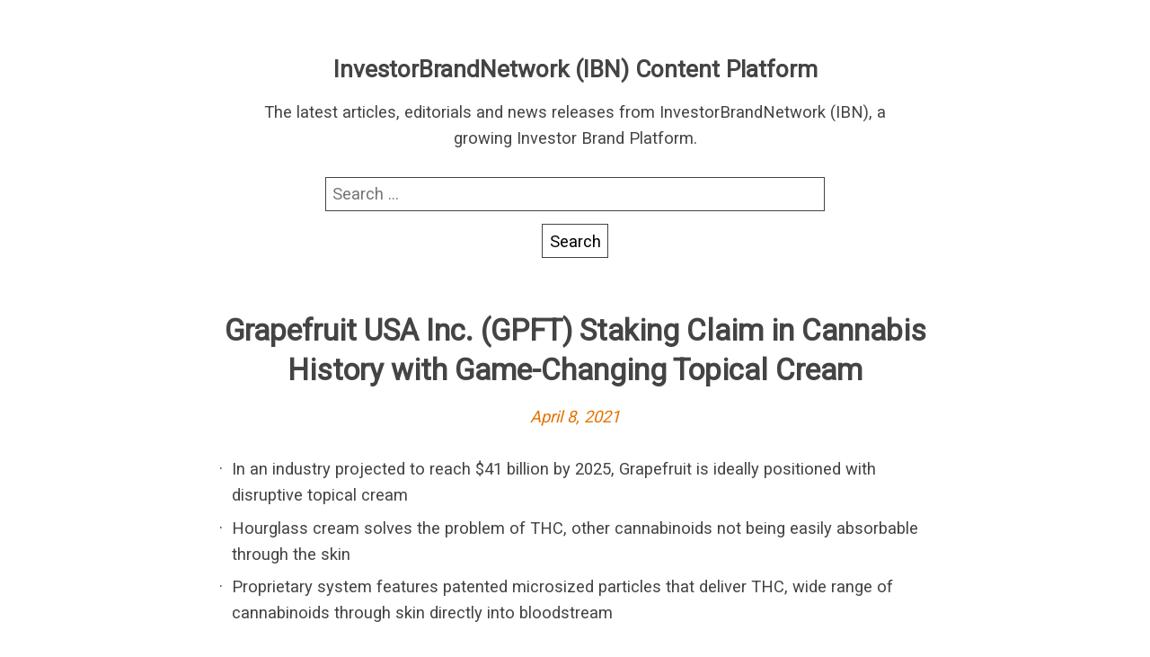

--- FILE ---
content_type: application/javascript
request_url: https://rss.investorbrandnetwork.com/wp-content/themes/fanoe/assets/js/bundle.js?ver=6.8.3
body_size: 23971
content:
/*! Want to take a look at the JS before bundled by Webpack? Check out https://github.com/florianbrinkmann/fanoe */!function(e){var t={};function n(r){if(t[r])return t[r].exports;var u=t[r]={i:r,l:!1,exports:{}};return e[r].call(u.exports,u,u.exports,n),u.l=!0,u.exports}n.m=e,n.c=t,n.d=function(e,t,r){n.o(e,t)||Object.defineProperty(e,t,{configurable:!1,enumerable:!0,get:r})},n.r=function(e){Object.defineProperty(e,"__esModule",{value:!0})},n.n=function(e){var t=e&&e.__esModule?function(){return e.default}:function(){return e};return n.d(t,"a",t),t},n.o=function(e,t){return Object.prototype.hasOwnProperty.call(e,t)},n.p="",n(n.s=143)}([function(e,t,n){"use strict";Object.defineProperty(t,"__esModule",{value:!0}),t.default=function(e){var t=e.context,n=e.label,r=void 0===n?"context-to-element":n,u=e.resolveDocument,a=e.defaultToDocument,i=(0,o.default)(t)[0];if(u&&i&&i.nodeType===Node.DOCUMENT_NODE&&(i=i.documentElement),!i&&a)return document.documentElement;if(!i)throw new TypeError(r+" requires valid options.context");if(i.nodeType!==Node.ELEMENT_NODE&&i.nodeType!==Node.DOCUMENT_FRAGMENT_NODE)throw new TypeError(r+" requires options.context to be an Element");return i};var r,u=n(5),o=(r=u)&&r.__esModule?r:{default:r};e.exports=t.default},function(e,t,n){"use strict";Object.defineProperty(t,"__esModule",{value:!0});var r,u=n(137),o=(r=u)&&r.__esModule?r:{default:r};var a=JSON.parse(JSON.stringify(o.default)),i=a.os.family||"",l="Android"===i,s="Windows"===i.slice(0,7),d="OS X"===i,f="iOS"===i,c="Blink"===a.layout,v="Gecko"===a.layout,b="Trident"===a.layout,p="EdgeHTML"===a.layout,m="WebKit"===a.layout,h=parseFloat(a.version),g=Math.floor(h);a.majorVersion=g,a.is={ANDROID:l,WINDOWS:s,OSX:d,IOS:f,BLINK:c,GECKO:v,TRIDENT:b,EDGE:p,WEBKIT:m,IE9:b&&9===g,IE10:b&&10===g,IE11:b&&11===g},t.default=a,e.exports=t.default},function(e,t,n){"use strict";Object.defineProperty(t,"__esModule",{value:!0}),t.default=function(){return V||((V=u.default.get()).time||(u.default.set((e=(0,r.default)(K),Object.keys(G).forEach(function(t){e[t]=G[t]()}),e)),V=u.default.get()),V);var e};var r=q(n(138)),u=q(n(135)),o=q(n(52)),a=q(n(134)),i=q(n(133)),l=q(n(132)),s=q(n(131)),d=q(n(129)),f=q(n(127)),c=q(n(126)),v=q(n(125)),b=q(n(124)),p=q(n(123)),m=q(n(122)),h=q(n(121)),g=q(n(120)),x=q(n(119)),y=q(n(118)),_=q(n(117)),w=q(n(116)),E=q(n(115)),M=q(n(114)),O=q(n(113)),S=q(n(112)),P=q(n(111)),T=q(n(110)),A=q(n(109)),C=q(n(108)),j=q(n(107)),I=q(n(106)),L=q(n(105)),k=q(n(104)),N=q(n(103)),F=q(n(102)),B=q(n(101)),D=q(n(100)),W=q(n(99)),R=q(n(98)),H=q(n(96));function q(e){return e&&e.__esModule?e:{default:e}}var G={cssShadowPiercingDeepCombinator:o.default,focusInZeroDimensionObject:x.default,focusObjectSwf:M.default,focusSvgInIframe:F.default,tabsequenceAreaAtImgPosition:H.default},K={focusAreaImgTabindex:a.default,focusAreaTabindex:i.default,focusAreaWithoutHref:l.default,focusAudioWithoutControls:s.default,focusBrokenImageMap:d.default,focusChildrenOfFocusableFlexbox:f.default,focusFieldsetDisabled:c.default,focusFieldset:v.default,focusFlexboxContainer:b.default,focusFormDisabled:p.default,focusImgIsmap:m.default,focusImgUsemapTabindex:h.default,focusInHiddenIframe:g.default,focusInvalidTabindex:y.default,focusLabelTabindex:_.default,focusObjectSvg:E.default,focusObjectSvgHidden:w.default,focusRedirectImgUsemap:O.default,focusRedirectLegend:S.default,focusScrollBody:P.default,focusScrollContainerWithoutOverflow:T.default,focusScrollContainer:A.default,focusSummary:C.default,focusSvgFocusableAttribute:j.default,focusSvgTabindexAttribute:I.default,focusSvgNegativeTabindexAttribute:L.default,focusSvgUseTabindex:k.default,focusSvgForeignobjectTabindex:N.default,focusSvg:B.default,focusTabindexTrailingCharacters:D.default,focusTable:W.default,focusVideoWithoutControls:R.default};var V=null;e.exports=t.default},function(e,t,n){"use strict";Object.defineProperty(t,"__esModule",{value:!0}),t.default=function(){for(var e=(arguments.length>0&&void 0!==arguments[0]?arguments[0]:{}).context,t=[],n=(0,o.default)({label:"get/parents",context:e});n;)t.push(n),(n=n.parentNode)&&n.nodeType!==Node.ELEMENT_NODE&&(n=null);return t};var r,u=n(0),o=(r=u)&&r.__esModule?r:{default:r};e.exports=t.default},function(e,t,n){"use strict";Object.defineProperty(t,"__esModule",{value:!0}),t.default=function(e){return e?e.nodeType===Node.DOCUMENT_NODE?e:e.ownerDocument||document:document},e.exports=t.default},function(e,t,n){"use strict";Object.defineProperty(t,"__esModule",{value:!0}),t.default=function(e){if(!e)return[];if(Array.isArray(e))return e;if(void 0!==e.nodeType)return[e];if("string"==typeof e&&(e=document.querySelectorAll(e)),void 0!==e.length)return[].slice.call(e,0);throw new TypeError("unexpected input "+String(e))},e.exports=t.default},function(e,t,n){"use strict";Object.defineProperty(t,"__esModule",{value:!0});var r=c(n(19)),u=c(n(45)),o=c(n(9)),a=c(n(44)),i=c(n(43)),l=c(n(0)),s=c(n(18)),d=c(n(8)),f=c(n(2));function c(e){return e&&e.__esModule?e:{default:e}}var v=void 0;function b(){var e=arguments.length>0&&void 0!==arguments[0]?arguments[0]:{},t=e.context,n=e.except,c=void 0===n?{disabled:!1,visible:!1,onlyTabbable:!1}:n;v||(v=(0,f.default)());var b=i.default.rules.except({onlyFocusableBrowsingContext:!0,visible:c.visible}),p=(0,l.default)({label:"is/focusable",resolveDocument:!0,context:t});if(!r.default.rules({context:p,except:c})||function(e){var t=e.nodeName.toLowerCase();if("embed"===t||"keygen"===t)return!0;var n=(0,d.default)(e);if(e.shadowRoot&&null===n)return!0;if("label"===t)return!v.focusLabelTabindex||null===n;if("legend"===t)return null===n;if(v.focusSvgFocusableAttribute&&(e.ownerSVGElement||"svg"===t)){var r=e.getAttribute("focusable");return r&&"false"===r}return"img"===t&&e.hasAttribute("usemap")?null===n||!v.focusImgUsemapTabindex:"area"===t&&!(0,u.default)(e)}(p))return!1;if(!c.disabled&&(0,a.default)(p))return!1;if(!c.onlyTabbable&&b(p))return!1;if(!c.visible){var m={context:p,except:{}};if(v.focusInHiddenIframe&&(m.except.browsingContext=!0),v.focusObjectSvgHidden)"object"===p.nodeName.toLowerCase()&&(m.except.cssVisibility=!0);if(!o.default.rules(m))return!1}var h=(0,s.default)(p);if(h&&!("object"!==h.nodeName.toLowerCase()||v.focusInZeroDimensionObject||h.offsetWidth&&h.offsetHeight))return!1;return!("svg"===p.nodeName.toLowerCase()&&v.focusSvgInIframe&&!h&&null===p.getAttribute("tabindex"))}b.except=function(){var e=arguments.length>0&&void 0!==arguments[0]?arguments[0]:{},t=function(t){return b({context:t,except:e})};return t.rules=b,t};var p=b.except({});t.default=p,e.exports=t.default},function(e,t,n){"use strict";Object.defineProperty(t,"__esModule",{value:!0}),t.default="[data-uri]",e.exports=t.default},function(e,t,n){"use strict";Object.defineProperty(t,"__esModule",{value:!0}),t.default=function(e){if(!(0,o.default)(e))return null;var t=e.hasAttribute("tabindex")?"tabindex":"tabIndex",n=parseInt(e.getAttribute(t),10);return isNaN(n)?-1:n};var r,u=n(20),o=(r=u)&&r.__esModule?r:{default:r};e.exports=t.default},function(e,t,n){"use strict";Object.defineProperty(t,"__esModule",{value:!0});var r=i(n(27)),u=i(n(3)),o=i(n(0)),a=i(n(18));function i(e){return e&&e.__esModule?e:{default:e}}var l=/^(area)$/;function s(e,t){return window.getComputedStyle(e,null).getPropertyValue(t)}function d(){var e=arguments.length>0&&void 0!==arguments[0]?arguments[0]:{},t=e.context,n=e.except,i=void 0===n?{notRendered:!1,cssDisplay:!1,cssVisibility:!1,detailsElement:!1,browsingContext:!1}:n,f=(0,o.default)({label:"is/visible",resolveDocument:!0,context:t}),c=f.nodeName.toLowerCase();if(!i.notRendered&&l.test(c))return!0;var v=(0,u.default)({context:f}),b="audio"===c&&!f.hasAttribute("controls");if(!i.cssDisplay&&function(e){return e.some(function(e){return"none"===s(e,"display")})}(b?v.slice(1):v))return!1;if(!i.cssVisibility&&function(e){var t=(0,r.default)(e,function(e){var t=s(e,"visibility");return"hidden"===t||"collapse"===t});if(-1===t)return!1;var n=(0,r.default)(e,function(e){return"visible"===s(e,"visibility")});return-1===n||t<n}(v))return!1;if(!i.detailsElement&&function(e){var t=1;return"summary"===e[0].nodeName.toLowerCase()&&(t=2),e.slice(t).some(function(e){return"details"===e.nodeName.toLowerCase()&&!1===e.open})}(v))return!1;if(!i.browsingContext){var p=(0,a.default)(f),m=d.except(i);if(p&&!m(p))return!1}return!0}d.except=function(){var e=arguments.length>0&&void 0!==arguments[0]?arguments[0]:{},t=function(t){return d({context:t,except:e})};return t.rules=d,t};var f=d.except({});t.default=f,e.exports=t.default},function(e,t,n){"use strict";Object.defineProperty(t,"__esModule",{value:!0}),t.generate=function(e){return'<svg xmlns="http://www.w3.org/2000/svg" xmlns:xlink="http://www.w3.org/1999/xlink">'+e+"</svg>"},t.focus=a,t.validate=function(e,t,n){return a(t),n.activeElement===t};var r,u=n(50),o=(r=u)&&r.__esModule?r:{default:r};function a(e){if(!e.focus)try{HTMLElement.prototype.focus.call(e)}catch(t){(0,o.default)(e)}}},function(e,t,n){"use strict";function r(){}Object.defineProperty(t,"__esModule",{value:!0}),t.default=function(){var e=arguments.length>0&&void 0!==arguments[0]?arguments[0]:{},t=e.engage,n=e.disengage;return function(){if(this.instances)return this.instances++,this._result;return this.instances++,this._result=this.engage()||{},this._result.disengage=function(){(arguments.length>0&&void 0!==arguments[0]?arguments[0]:{}).force?this.instances=0:this.instances--,this.instances||(this.disengage(),this._result=null)}.bind(this),this._result}.bind({engage:t||r,disengage:n||r,instances:0,_result:null})},e.exports=t.default},function(e,t,n){"use strict";Object.defineProperty(t,"__esModule",{value:!0}),t.default=function(){var e=arguments.length>0&&void 0!==arguments[0]?arguments[0]:{},t=e.context,n=e.includeContext,o=e.includeOnlyTabbable,a=e.strategy,i=u.default.rules.except({onlyTabbable:o});return(0,r.default)({context:t,includeContext:n,includeOnlyTabbable:o,strategy:a}).filter(i)};var r=o(n(16)),u=o(n(42));function o(e){return e&&e.__esModule?e:{default:e}}e.exports=t.default},function(e,t,n){"use strict";Object.defineProperty(t,"__esModule",{value:!0}),t.default=function(){var e=arguments.length>0&&void 0!==arguments[0]?arguments[0]:{},t=e.context,n=e.except,i=(0,a.default)({label:"get/focus-target",context:t}),l=null,s=function(e){return o.default.rules({context:e,except:n})?(l=e,!0):(l=(0,r.default)({context:e,skipFocusable:!0}),Boolean(l))};return s(i)?l:((0,u.default)({context:i}).slice(1).some(s),l)};var r=i(n(47)),u=i(n(3)),o=i(n(6)),a=i(n(0));function i(e){return e&&e.__esModule?e:{default:e}}e.exports=t.default},function(e,t,n){"use strict";Object.defineProperty(t,"__esModule",{value:!0}),t.default=function(){for(var e=(arguments.length>0&&void 0!==arguments[0]?arguments[0]:{}).context,t=(0,o.default)({label:"get/shadow-host",context:e}),n=null;t;)n=t,t=t.parentNode;return n.nodeType===n.DOCUMENT_FRAGMENT_NODE&&n.host?n.host:null};var r,u=n(0),o=(r=u)&&r.__esModule?r:{default:r};e.exports=t.default},function(e,t,n){"use strict";Object.defineProperty(t,"__esModule",{value:!0}),t.getParentComparator=function(){var e=arguments.length>0&&void 0!==arguments[0]?arguments[0]:{},t=e.parent,n=e.element,r=e.includeSelf;if(t)return function(e){return Boolean(r&&e===t||t.compareDocumentPosition(e)&Node.DOCUMENT_POSITION_CONTAINED_BY)};if(n)return function(e){return Boolean(r&&n===e||e.compareDocumentPosition(n)&Node.DOCUMENT_POSITION_CONTAINED_BY)};throw new TypeError("util/compare-position#getParentComparator required either options.parent or options.element")}},function(e,t,n){"use strict";Object.defineProperty(t,"__esModule",{value:!0}),t.default=function(){var e=arguments.length>0&&void 0!==arguments[0]?arguments[0]:{},t=e.context,n=e.includeContext,a=e.includeOnlyTabbable,i=e.strategy,l=void 0===i?"quick":i,s={context:(0,r.default)({label:"query/focusable",resolveDocument:!0,defaultToDocument:!0,context:t}),includeContext:n,includeOnlyTabbable:a,strategy:l};if("quick"===l)return(0,o.default)(s);if("strict"===l||"all"===l)return(0,u.default)(s);throw new TypeError('query/focusable requires option.strategy to be one of ["quick", "strict", "all"]')};var r=a(n(0)),u=a(n(90)),o=a(n(89));function a(e){return e&&e.__esModule?e:{default:e}}e.exports=t.default},function(e,t,n){"use strict";Object.defineProperty(t,"__esModule",{value:!0}),t.getMapByName=a,t.getMapOfImage=function(e){var t=e.getAttribute("usemap");if(!t)return null;var n=(0,u.default)(e);return a(t.slice(1),n)},t.getImageOfArea=function(e){var t=e.parentElement;if(!t.name||"map"!==t.nodeName.toLowerCase())return null;return(0,u.default)(e).querySelector('img[usemap="#'+(0,r.default)(t.name)+'"]')||null};var r=o(n(91)),u=o(n(4));function o(e){return e&&e.__esModule?e:{default:e}}function a(e,t){return t.querySelector('map[name="'+(0,r.default)(e)+'"]')||null}},function(e,t,n){"use strict";Object.defineProperty(t,"__esModule",{value:!0}),t.default=function(e){var t=(0,u.default)(e);if(!t.parent||t.parent===t)return null;try{return t.frameElement||function(e){i||(i=(0,o.default)("object, iframe"));if(void 0!==e._frameElement)return e._frameElement;e._frameElement=null;var t=e.parent.document.querySelectorAll(i);return[].some.call(t,function(t){return(0,r.default)(t)===e.document&&(e._frameElement=t,!0)}),e._frameElement}(t)}catch(e){return null}};var r=a(n(92)),u=a(n(29)),o=a(n(26));function a(e){return e&&e.__esModule?e:{default:e}}var i=void 0;e.exports=t.default},function(e,t,n){"use strict";Object.defineProperty(t,"__esModule",{value:!0});var r=d(n(3)),u=d(n(0)),o=d(n(28)),a=d(n(8)),i=d(n(20)),l=n(46),s=d(n(2));function d(e){return e&&e.__esModule?e:{default:e}}var f=void 0;function c(){var e=arguments.length>0&&void 0!==arguments[0]?arguments[0]:{},t=e.context,n=e.except,d=void 0===n?{flexbox:!1,scrollable:!1,shadow:!1}:n;f||(f=(0,s.default)());var c=(0,u.default)({label:"is/focus-relevant",resolveDocument:!0,context:t});if(!d.shadow&&c.shadowRoot)return!0;var v=c.nodeName.toLowerCase();if("input"===v&&"hidden"===c.type)return!1;if("input"===v||"select"===v||"button"===v||"textarea"===v)return!0;if("legend"===v&&f.focusRedirectLegend)return!0;if("label"===v)return!0;if("area"===v)return!0;if("a"===v&&c.hasAttribute("href"))return!0;if("object"===v&&c.hasAttribute("usemap"))return!1;if("object"===v){var b=c.getAttribute("type");if(!f.focusObjectSvg&&"image/svg+xml"===b)return!1;if(!f.focusObjectSwf&&"application/x-shockwave-flash"===b)return!1}if("iframe"===v||"object"===v)return!0;if("embed"===v||"keygen"===v)return!0;if(c.hasAttribute("contenteditable"))return!0;if("audio"===v&&(f.focusAudioWithoutControls||c.hasAttribute("controls")))return!0;if("video"===v&&(f.focusVideoWithoutControls||c.hasAttribute("controls")))return!0;if(f.focusSummary&&"summary"===v)return!0;var p=(0,i.default)(c);if("img"===v&&c.hasAttribute("usemap"))return p&&f.focusImgUsemapTabindex||f.focusRedirectImgUsemap;if(f.focusTable&&("table"===v||"td"===v))return!0;if(f.focusFieldset&&"fieldset"===v)return!0;var m="svg"===v,h=c.ownerSVGElement,g=c.getAttribute("focusable"),x=(0,a.default)(c);if("use"===v&&null!==x&&!f.focusSvgUseTabindex)return!1;if("foreignobject"===v)return null!==x&&f.focusSvgForeignobjectTabindex;if((0,o.default)(c,"svg a")&&c.hasAttribute("xlink:href"))return!0;if((m||h)&&c.focus&&!f.focusSvgNegativeTabindexAttribute&&x<0)return!1;if(m)return p||f.focusSvg||f.focusSvgInIframe||Boolean(f.focusSvgFocusableAttribute&&g&&"true"===g);if(h){if(f.focusSvgTabindexAttribute&&p)return!0;if(f.focusSvgFocusableAttribute)return"true"===g}if(p)return!0;var y=window.getComputedStyle(c,null);if((0,l.isUserModifyWritable)(y))return!0;if(f.focusImgIsmap&&"img"===v&&c.hasAttribute("ismap")&&(0,r.default)({context:c}).some(function(e){return"a"===e.nodeName.toLowerCase()&&e.hasAttribute("href")}))return!0;if(!d.scrollable&&f.focusScrollContainer)if(f.focusScrollContainerWithoutOverflow){if((0,l.isScrollableContainer)(c,v))return!0}else if((0,l.hasCssOverflowScroll)(y))return!0;if(!d.flexbox&&f.focusFlexboxContainer&&(0,l.hasCssDisplayFlex)(y))return!0;var _=c.parentElement;if(!d.scrollable&&_){var w=_.nodeName.toLowerCase(),E=window.getComputedStyle(_,null);if(f.focusScrollBody&&(0,l.isScrollableContainer)(_,v,w,E))return!0;if(f.focusChildrenOfFocusableFlexbox&&(0,l.hasCssDisplayFlex)(E))return!0}return!1}c.except=function(){var e=arguments.length>0&&void 0!==arguments[0]?arguments[0]:{},t=function(t){return c({context:t,except:e})};return t.rules=c,t};var v=c.except({});t.default=v,e.exports=t.default},function(e,t,n){"use strict";Object.defineProperty(t,"__esModule",{value:!0}),t.default=function(e){a||(a=(0,u.default)());var t=a.focusTabindexTrailingCharacters?l:i,n=(0,r.default)({label:"is/valid-tabindex",resolveDocument:!0,context:e}),o=n.hasAttribute("tabindex"),s=n.hasAttribute("tabIndex");if(!o&&!s)return!1;if((n.ownerSVGElement||"svg"===n.nodeName.toLowerCase())&&!a.focusSvgTabindexAttribute)return!1;if(a.focusInvalidTabindex)return!0;var d=n.getAttribute(o?"tabindex":"tabIndex");return"-32768"!==d&&Boolean(d&&t.test(d))};var r=o(n(0)),u=o(n(2));function o(e){return e&&e.__esModule?e:{default:e}}var a=void 0,i=/^\s*(-|\+)?[0-9]+\s*$/,l=/^\s*(-|\+)?[0-9]+.*$/;e.exports=t.default},function(e,t,n){"use strict";Object.defineProperty(t,"__esModule",{value:!0}),t.default=function(e){var t=(0,r.default)({label:"is/active-element",resolveDocument:!0,context:e});if((0,o.default)(t).activeElement===t)return!0;var n=(0,u.default)({context:t});return!(!n||n.shadowRoot.activeElement!==t)};var r=a(n(0)),u=a(n(14)),o=a(n(4));function a(e){return e&&e.__esModule?e:{default:e}}e.exports=t.default},function(e,t,n){"use strict";Object.defineProperty(t,"__esModule",{value:!0}),t.default=function(){var e=arguments.length>0&&void 0!==arguments[0]?arguments[0]:{},t=e.engage,n=e.disengage;return function(){var e=(arguments.length>0&&void 0!==arguments[0]?arguments[0]:{}).context;return this.context=(0,o.default)(e||document),this.context.forEach(this.engage),{disengage:function(){this.context&&(this.context.forEach(this.disengage),this.context=null,this.engage=null,this.disengage=null)}.bind(this)}}.bind({engage:t||a,disengage:n||a,context:null})};var r,u=n(5),o=(r=u)&&r.__esModule?r:{default:r};function a(){}e.exports=t.default},function(e,t,n){"use strict";Object.defineProperty(t,"__esModule",{value:!0}),t.default=function(){return null===document.activeElement&&document.body.focus(),(0,r.default)(document.activeElement)?(e=(0,u.default)({context:document.activeElement}),[document.activeElement].concat(e)):function(){var e=[document.activeElement];for(;e[0]&&e[0].shadowRoot;)e.unshift(e[0].shadowRoot.activeElement);return e}();var e};var r=o(n(40)),u=o(n(39));function o(e){return e&&e.__esModule?e:{default:e}}e.exports=t.default},function(e,t,n){"use strict";Object.defineProperty(t,"__esModule",{value:!0});var r=o(n(23)),u=o(n(11));function o(e){return e&&e.__esModule?e:{default:e}}var a,i,l,s,d,f,c=void 0,v=void 0;"undefined"!=typeof document&&document.documentElement.createShadowRoot?(a=void 0,i=void 0,l=function(){s(),(window.clearImmediate||window.clearTimeout)(a),a=(window.setImmediate||window.setTimeout)(function(){d()})},s=function(){i&&i.removeEventListener("blur",l,!0),i=null},d=function(){var e=(0,r.default)();if(1!==e.length){var t;(t=e[0]).addEventListener("blur",l,!0),i=t;var n=new CustomEvent("shadow-focus",{bubbles:!1,cancelable:!1,detail:{elements:e,active:e[0],hosts:e.slice(1)}});document.dispatchEvent(n)}else s()},f=function(){(window.clearImmediate||window.clearTimeout)(a),d()},c=function(){document.addEventListener("focus",f,!0)},v=function(){(window.clearImmediate||window.clearTimeout)(a),i&&i.removeEventListener("blur",l,!0),document.removeEventListener("focus",f,!0)}):c=v=function(){},t.default=(0,u.default)({engage:c,disengage:v}),e.exports=t.default},function(e,t,n){"use strict";Object.defineProperty(t,"__esModule",{value:!0}),t.default=function(){var e=arguments.length>0&&void 0!==arguments[0]?arguments[0]:{},t=e.list,n=e.elements,a=e.resolveElement,i=t.slice(0),l=(0,u.default)(n).slice(0);return(0,o.default)(l),function(e,t){var n=0;t.sort(function(e,t){return e.offset-t.offset}),t.forEach(function(t){var r=t.replace?1:0,u=[t.offset+n,r].concat(t.elements);e.splice.apply(e,u),n+=t.elements.length-r})}(i,function(e,t,n){var o=[];return t.forEach(function(t){var a=!0,i=e.indexOf(t);-1===i&&(i=function(e,t){return(0,r.default)(e,function(e){return t.compareDocumentPosition(e)&Node.DOCUMENT_POSITION_FOLLOWING})}(e,t),a=!1),-1===i&&(i=e.length);var l=(0,u.default)(n?n(t):t);l.length&&o.push({offset:i,replace:a,elements:l})}),o}(i,l,a)),i};var r=a(n(27)),u=a(n(5)),o=a(n(87));function a(e){return e&&e.__esModule?e:{default:e}}e.exports=t.default},function(e,t,n){"use strict";Object.defineProperty(t,"__esModule",{value:!0}),t.default=function(e){if("string"!=typeof a){var t=(0,o.default)();t&&(a=", html "+t+" ")}return a?e+a+e.replace(/\s*,\s*/g,",").split(",").join(a):e};var r,u=n(52),o=(r=u)&&r.__esModule?r:{default:r};var a=void 0;e.exports=t.default},function(e,t,n){"use strict";Object.defineProperty(t,"__esModule",{value:!0}),t.default=function(e,t){if(e.findIndex)return e.findIndex(t);var n=e.length;if(0===n)return-1;for(var r=0;r<n;r++)if(t(e[r],r,e))return r;return-1},e.exports=t.default},function(e,t,n){"use strict";Object.defineProperty(t,"__esModule",{value:!0}),t.default=function(e,t){u||function(e){r.some(function(t){return!!e[t]&&(u=t,!0)})}(e);return e[u](t)};var r=["matches","webkitMatchesSelector","mozMatchesSelector","msMatchesSelector"],u=null;e.exports=t.default},function(e,t,n){"use strict";Object.defineProperty(t,"__esModule",{value:!0}),t.default=function(e){return(0,o.default)(e).defaultView||window};var r,u=n(4),o=(r=u)&&r.__esModule?r:{default:r};e.exports=t.default},function(e,t,n){"use strict";Object.defineProperty(t,"__esModule",{value:!0}),t.default=function(){var e=arguments.length>0&&void 0!==arguments[0]?arguments[0]:{},t=e.context,n=e.callback,a=e.area;if("function"!=typeof n)throw new TypeError("when/visible-area requires options.callback to be a function");"number"!=typeof a&&(a=1);var i=(0,o.default)({label:"when/visible-area",context:t}),l=void 0,s=null,d=function(){l&&cancelAnimationFrame(l)},f=function(){!(0,r.default)(i)||(0,u.default)(i)<a||!1===n(i)?s():d()};return(s=function(){l=requestAnimationFrame(f)})(),{disengage:d}},n(41);var r=a(n(9)),u=a(n(57)),o=a(n(0));function a(e){return e&&e.__esModule?e:{default:e}}e.exports=t.default},function(e,t,n){"use strict";function r(e,t,n){var r=function(e){var t=e.getAttribute&&e.getAttribute("class")||"";return""===t?[]:t.split(" ")}(e),u=r.indexOf(t),o=-1!==u,a=void 0!==n?n:!o;a!==o&&(a||r.splice(u,1),a&&r.push(t),e.setAttribute("class",r.join(" ")))}Object.defineProperty(t,"__esModule",{value:!0}),t.toggleClass=r,t.removeClass=function(e,t){return r(e,t,!1)},t.addClass=function(e,t){return r(e,t,!0)}},function(e,t,n){"use strict";Object.defineProperty(t,"__esModule",{value:!0});var r,u=n(11),o=(r=u)&&r.__esModule?r:{default:r};var a=0,i=0,l=["touchstart","pointerdown","MSPointerDown","mousedown"],s=["touchend","touchcancel","pointerup","MSPointerUp","pointercancel","MSPointerCancel","mouseup"];function d(){a=0,i=0}function f(e){!1!==e.isPrimary&&a++}function c(e){!1!==e.isPrimary&&(e.touches?a=e.touches.length:(window.setImmediate||window.setTimeout)(function(){a=Math.max(a-1,0)}))}function v(e){switch(e.keyCode||e.which){case 16:case 17:case 18:case 91:case 93:return}i++}function b(e){switch(e.keyCode||e.which){case 16:case 17:case 18:case 91:case 93:return}(window.setImmediate||window.setTimeout)(function(){i=Math.max(i-1,0)})}function p(){return{pointer:Boolean(a),key:Boolean(i)}}t.default=(0,o.default)({engage:function(){return window.addEventListener("blur",d,!1),document.documentElement.addEventListener("keydown",v,!0),document.documentElement.addEventListener("keyup",b,!0),l.forEach(function(e){document.documentElement.addEventListener(e,f,!0)}),s.forEach(function(e){document.documentElement.addEventListener(e,c,!0)}),{get:p}},disengage:function(){a=i=0,window.removeEventListener("blur",d,!1),document.documentElement.removeEventListener("keydown",v,!0),document.documentElement.removeEventListener("keyup",b,!0),l.forEach(function(e){document.documentElement.removeEventListener(e,f,!0)}),s.forEach(function(e){document.documentElement.removeEventListener(e,c,!0)})}}),e.exports=t.default},function(e,t,n){"use strict";Object.defineProperty(t,"__esModule",{value:!0});for(var r={tab:9,left:37,up:38,right:39,down:40,pageUp:33,"page-up":33,pageDown:34,"page-down":34,end:35,home:36,enter:13,escape:27,space:32,shift:16,capsLock:20,"caps-lock":20,ctrl:17,alt:18,meta:91,pause:19,insert:45,delete:46,backspace:8,_alias:{91:[92,93,224]}},u=1;u<26;u++)r["f"+u]=u+111;for(var o=0;o<10;o++){var a=o+48,i=o+96;r[o]=a,r["num-"+o]=i,r._alias[a]=[i]}for(var l=0;l<26;l++){var s=l+65;r[String.fromCharCode(s).toLowerCase()]=s}t.default=r,e.exports=t.default},function(e,t,n){"use strict";Object.defineProperty(t,"__esModule",{value:!0}),t.default=function(){var e=arguments.length>0&&void 0!==arguments[0]?arguments[0]:{},t={},n=(0,u.default)(e.context)[0]||document.documentElement;delete e.context;var a=(0,u.default)(e.filter);delete e.filter;var i=Object.keys(e);if(!i.length)throw new TypeError("when/key requires at least one option key");var l=function(e){e.keyCodes.forEach(function(n){t[n]||(t[n]=[]),t[n].push(e)})};i.forEach(function(t){if("function"!=typeof e[t])throw new TypeError('when/key requires option["'+t+'"] to be a function');(0,r.default)(t).map(function(n){return n.callback=e[t],n}).forEach(l)});var s=function(e){if(!e.defaultPrevented){if(a.length){var r=(0,o.getParentComparator)({element:e.target,includeSelf:!0});if(a.some(r))return}var u=e.keyCode||e.which;t[u]&&t[u].forEach(function(t){t.matchModifiers(e)&&t.callback.call(n,e,d)})}};n.addEventListener("keydown",s,!1);var d=function(){n.removeEventListener("keydown",s,!1)};return{disengage:d}};var r=a(n(68)),u=a(n(5)),o=n(15);function a(e){return e&&e.__esModule?e:{default:e}}e.exports=t.default},function(e,t,n){"use strict";Object.defineProperty(t,"__esModule",{value:!0}),t.default=function(){var e=arguments.length>0&&void 0!==arguments[0]?arguments[0]:{},t=e.context,n=e.includeContext,a=e.includeOnlyTabbable,l=e.strategy;f||(f=(0,s.default)());var d=(0,u.default)(t)[0]||document.documentElement,v=(0,r.default)({context:d,includeContext:n,includeOnlyTabbable:a,strategy:l});return v=document.body.createShadowRoot&&o.default.is.BLINK?(0,i.default)(v,d,c):c(v,d),n&&(v=function(e,t){var n=e.indexOf(t);if(n>0){var r=e.splice(n,1);return r.concat(e)}return e}(v,d)),v};var r=d(n(12)),u=d(n(5)),o=d(n(1)),a=d(n(71)),i=d(n(70)),l=d(n(69)),s=d(n(2));function d(e){return e&&e.__esModule?e:{default:e}}var f=void 0;function c(e,t){return f.tabsequenceAreaAtImgPosition&&(e=(0,a.default)(e,t)),e=(0,l.default)(e)}e.exports=t.default},function(e,t,n){"use strict";Object.defineProperty(t,"__esModule",{value:!0}),t.default=function e(){var t=arguments.length>0&&void 0!==arguments[0]?arguments[0]:{},n=t.context;var o=(0,r.default)({label:"query/shadow-hosts",resolveDocument:!0,defaultToDocument:!0,context:n});var i=(0,u.default)(n);var l=i.createTreeWalker(o,NodeFilter.SHOW_ELEMENT,a,!1);var s=[];o.shadowRoot&&(s.push(o),s=s.concat(e({context:o.shadowRoot})));for(;l.nextNode();)s.push(l.currentNode),s=s.concat(e({context:l.currentNode.shadowRoot}));return s};var r=o(n(0)),u=o(n(4));function o(e){return e&&e.__esModule?e:{default:e}}var a=function(e){return e.shadowRoot?NodeFilter.FILTER_ACCEPT:NodeFilter.FILTER_SKIP};a.acceptNode=a,e.exports=t.default},function(e,t,n){"use strict";Object.defineProperty(t,"__esModule",{value:!0});var r="function"==typeof Symbol&&"symbol"==typeof Symbol.iterator?function(e){return typeof e}:function(e){return e&&"function"==typeof Symbol&&e.constructor===Symbol&&e!==Symbol.prototype?"symbol":typeof e},u=function(){function e(e,t){for(var n=0;n<t.length;n++){var r=t[n];r.enumerable=r.enumerable||!1,r.configurable=!0,"value"in r&&(r.writable=!0),Object.defineProperty(e,r.key,r)}}return function(t,n,r){return n&&e(t.prototype,n),r&&e(t,r),t}}();t.default=function(){var e=arguments.length>0&&void 0!==arguments[0]?arguments[0]:{},t=e.context,n=e.callback,u=e.config;if("function"!=typeof n)throw new TypeError("observe/shadow-mutations requires options.callback to be a function");if("object"!==(void 0===u?"undefined":r(u)))throw new TypeError("observe/shadow-mutations requires options.config to be an object");if(!window.MutationObserver)return{disengage:function(){}};var o=(0,i.default)({label:"observe/shadow-mutations",resolveDocument:!0,defaultToDocument:!0,context:t});return{disengage:new d({context:o,callback:n,config:u}).disengage}};var o=l(n(5)),a=l(n(36)),i=l(n(0));function l(e){return e&&e.__esModule?e:{default:e}}var s={childList:!0,subtree:!0},d=function(){function e(){var t=this,n=arguments.length>0&&void 0!==arguments[0]?arguments[0]:{},r=n.context,u=n.callback,o=n.config;!function(e,t){if(!(e instanceof t))throw new TypeError("Cannot call a class as a function")}(this,e),this.config=o,this.disengage=this.disengage.bind(this),this.clientObserver=new MutationObserver(u),this.hostObserver=new MutationObserver(function(e){return e.forEach(t.handleHostMutation,t)}),this.observeContext(r),this.observeShadowHosts(r)}return u(e,[{key:"disengage",value:function(){this.clientObserver&&this.clientObserver.disconnect(),this.clientObserver=null,this.hostObserver&&this.hostObserver.disconnect(),this.hostObserver=null}},{key:"observeShadowHosts",value:function(e){var t=this;(0,a.default)({context:e}).forEach(function(e){return t.observeContext(e.shadowRoot)})}},{key:"observeContext",value:function(e){this.clientObserver.observe(e,this.config),this.hostObserver.observe(e,s)}},{key:"handleHostMutation",value:function(e){"childList"===e.type&&(0,o.default)(e.addedNodes).filter(function(e){return e.nodeType===Node.ELEMENT_NODE}).forEach(this.observeShadowHosts,this)}}]),e}();e.exports=t.default},function(e,t,n){"use strict";Object.defineProperty(t,"__esModule",{value:!0}),t.default=function(){var e=arguments.length>0&&void 0!==arguments[0]?arguments[0]:{},t=e.context,n=e.filter;if(t=(0,r.default)({label:"get/insignificant-branches",defaultToDocument:!0,context:t}),!(n=(0,u.default)(n)).length)throw new TypeError("get/insignificant-branches requires valid options.filter");return function(e){var t=e.context,n=e.filter,r=[],u=function(e){return n.some(function(t){return e===t})?NodeFilter.FILTER_REJECT:function(e){var t=(0,o.getParentComparator)({parent:e});return n.some(t)}(e)?NodeFilter.FILTER_ACCEPT:(r.push(e),NodeFilter.FILTER_REJECT)};u.acceptNode=u;var i=(0,a.default)(t).createTreeWalker(t,NodeFilter.SHOW_ELEMENT,u,!1);for(;i.nextNode(););return r}({context:t,filter:n})};var r=i(n(0)),u=i(n(5)),o=n(15),a=i(n(4));function i(e){return e&&e.__esModule?e:{default:e}}e.exports=t.default},function(e,t,n){"use strict";Object.defineProperty(t,"__esModule",{value:!0}),t.default=function(){for(var e=(arguments.length>0&&void 0!==arguments[0]?arguments[0]:{}).context,t=[],n=(0,u.default)({label:"get/shadow-host-parents",context:e});n&&(n=(0,r.default)({context:n}));)t.push(n);return t};var r=o(n(14)),u=o(n(0));function o(e){return e&&e.__esModule?e:{default:e}}e.exports=t.default},function(e,t,n){"use strict";Object.defineProperty(t,"__esModule",{value:!0}),t.default=function(e){var t=(0,r.default)({label:"is/shadowed",resolveDocument:!0,context:e});return Boolean((0,u.default)({context:t}))};var r=o(n(0)),u=o(n(14));function o(e){return e&&e.__esModule?e:{default:e}}e.exports=t.default},function(e,t,n){"use strict";"undefined"!=typeof window&&function(){for(var e=0,t=["ms","moz","webkit","o"],n="",r="",u=0,o=t.length;u<o;++u)n=window[t[u]+"RequestAnimationFrame"],r=window[t[u]+"CancelAnimationFrame"]||window[t[u]+"CancelRequestAnimationFrame"];"function"!=typeof window.requestAnimationFrame&&(window.requestAnimationFrame=window[n]||function(t){var n=(new Date).getTime(),r=Math.max(0,16-(n-e)),u=window.setTimeout(function(){t(n+r)},r);return e=n+r,u}),"function"!=typeof window.cancelAnimationFrame&&(window.cancelAnimationFrame=window[r]||function(e){clearTimeout(e)})}()},function(e,t,n){"use strict";Object.defineProperty(t,"__esModule",{value:!0});var r=v(n(9)),u=v(n(0)),o=v(n(28)),a=v(n(8)),i=v(n(19)),l=v(n(18)),s=v(n(1)),d=n(17),f=n(46),c=v(n(2));function v(e){return e&&e.__esModule?e:{default:e}}var b=void 0,p=/^(fieldset|table|td|body)$/;function m(){var e=arguments.length>0&&void 0!==arguments[0]?arguments[0]:{},t=e.context,n=e.except,i=void 0===n?{flexbox:!1,scrollable:!1,shadow:!1,visible:!1,onlyTabbable:!1}:n;b||(b=(0,c.default)());var v=(0,u.default)({label:"is/tabbable",resolveDocument:!0,context:t});if(s.default.is.BLINK&&s.default.is.ANDROID&&s.default.majorVersion>42)return!1;var m=(0,l.default)(v);if(m){if(s.default.is.WEBKIT&&s.default.is.IOS)return!1;if((0,a.default)(m)<0)return!1;if(!i.visible&&(s.default.is.BLINK||s.default.is.WEBKIT)&&!(0,r.default)(m))return!1;if("object"===m.nodeName.toLowerCase()){var x="Chrome"===s.default.name&&s.default.majorVersion>=54||"Opera"===s.default.name&&s.default.majorVersion>=41;if(s.default.is.WEBKIT||s.default.is.BLINK&&!x)return!1}}var y=v.nodeName.toLowerCase(),_=(0,a.default)(v),w=null===_?null:_>=0;if(s.default.is.EDGE&&s.default.majorVersion>=14&&m&&v.ownerSVGElement&&_<0)return!0;var E=!1!==w,M=null!==_&&_>=0;if(v.hasAttribute("contenteditable"))return E;if(p.test(y)&&!0!==w)return!1;if(s.default.is.WEBKIT&&s.default.is.IOS){var O="input"===y&&"text"===v.type||"password"===v.type||"select"===y||"textarea"===y||v.hasAttribute("contenteditable");if(!O){var S=window.getComputedStyle(v,null);O=(0,f.isUserModifyWritable)(S)}if(!O)return!1}if("use"===y&&null!==_&&(s.default.is.BLINK||s.default.is.WEBKIT&&9===s.default.majorVersion))return!0;if((0,o.default)(v,"svg a")&&v.hasAttribute("xlink:href")){if(E)return!0;if(v.focus&&!b.focusSvgNegativeTabindexAttribute)return!0}if("svg"===y&&b.focusSvgInIframe&&E)return!0;if(s.default.is.TRIDENT||s.default.is.EDGE){if("svg"===y)return!!b.focusSvg||(v.hasAttribute("focusable")||M);if(v.ownerSVGElement)return!(!b.focusSvgTabindexAttribute||!M)||v.hasAttribute("focusable")}if(void 0===v.tabIndex)return Boolean(i.onlyTabbable);if("audio"===y){if(!v.hasAttribute("controls"))return!1;if(s.default.is.BLINK)return!0}if("video"===y)if(v.hasAttribute("controls")){if(s.default.is.BLINK||s.default.is.GECKO)return!0}else if(s.default.is.TRIDENT||s.default.is.EDGE)return!1;if("object"===y&&(s.default.is.BLINK||s.default.is.WEBKIT))return!1;if("iframe"===y)return!1;if(!i.scrollable&&s.default.is.GECKO){var P=window.getComputedStyle(v,null);if((0,f.hasCssOverflowScroll)(P))return E}if(s.default.is.TRIDENT||s.default.is.EDGE){if("area"===y){var T=(0,d.getImageOfArea)(v);if(T&&(0,a.default)(T)<0)return!1}var A=window.getComputedStyle(v,null);if((0,f.isUserModifyWritable)(A))return v.tabIndex>=0;if(!i.flexbox&&(0,f.hasCssDisplayFlex)(A))return null!==_?M:h(v)&&g(v);if((0,f.isScrollableContainer)(v,y))return!1;var C=v.parentElement;if(C){var j=C.nodeName.toLowerCase(),I=window.getComputedStyle(C,null);if((0,f.isScrollableContainer)(C,y,j,I))return!1;if((0,f.hasCssDisplayFlex)(I))return M}}return v.tabIndex>=0}m.except=function(){var e=arguments.length>0&&void 0!==arguments[0]?arguments[0]:{},t=function(t){return m({context:t,except:e})};return t.rules=m,t};var h=i.default.rules.except({flexbox:!0}),g=m.except({flexbox:!0}),x=m.except({});t.default=x,e.exports=t.default},function(e,t,n){"use strict";Object.defineProperty(t,"__esModule",{value:!0});var r=l(n(9)),u=l(n(0)),o=l(n(18)),a=l(n(8)),i=l(n(1));function l(e){return e&&e.__esModule?e:{default:e}}function s(){var e=arguments.length>0&&void 0!==arguments[0]?arguments[0]:{},t=e.context,n=e.except,l=void 0===n?{onlyFocusableBrowsingContext:!1,visible:!1}:n,s=(0,u.default)({label:"is/only-tabbable",resolveDocument:!0,context:t});if(!l.visible&&!(0,r.default)(s))return!1;if(!l.onlyFocusableBrowsingContext&&(i.default.is.GECKO||i.default.is.TRIDENT||i.default.is.EDGE)){var d=(0,o.default)(s);if(d&&(0,a.default)(d)<0)return!1}var f=s.nodeName.toLowerCase(),c=(0,a.default)(s);return"label"===f&&i.default.is.GECKO?null!==c&&c>=0:!!(i.default.is.GECKO&&s.ownerSVGElement&&!s.focus&&"a"===f&&s.hasAttribute("xlink:href")&&i.default.is.GECKO)}s.except=function(){var e=arguments.length>0&&void 0!==arguments[0]?arguments[0]:{},t=function(t){return s({context:t,except:e})};return t.rules=s,t};var d=s.except({});t.default=d,e.exports=t.default},function(e,t,n){"use strict";Object.defineProperty(t,"__esModule",{value:!0}),t.default=function(e){l||(l=(0,a.default)());var t=(0,r.default)({label:"is/disabled",context:e});if(t.hasAttribute("data-ally-disabled"))return!0;if(!(0,o.default)(t))return!1;if(t.disabled)return!0;var n=(0,u.default)({context:t});return!!n.some(s)||!(l.focusFormDisabled||!n.some(d))};var r=i(n(0)),u=i(n(3)),o=i(n(49)),a=i(n(2));function i(e){return e&&e.__esModule?e:{default:e}}var l=void 0;function s(e){return"fieldset"===e.nodeName.toLowerCase()&&e.disabled}function d(e){return"form"===e.nodeName.toLowerCase()&&e.disabled}e.exports=t.default},function(e,t,n){"use strict";Object.defineProperty(t,"__esModule",{value:!0}),t.default=function(e){s||(s=(0,i.default)());var t=(0,r.default)({label:"is/valid-area",context:e});if("area"!==t.nodeName.toLowerCase())return!1;var n=t.hasAttribute("tabindex");if(!s.focusAreaTabindex&&n)return!1;var l=(0,a.getImageOfArea)(t);return!(!l||!(0,u.default)(l))&&(!(!s.focusBrokenImageMap&&(!l.complete||!l.naturalHeight||l.offsetWidth<=0||l.offsetHeight<=0))&&(s.focusAreaWithoutHref||t.href?!(0,o.default)({context:l}).slice(1).some(function(e){var t=e.nodeName.toLowerCase();return"button"===t||"a"===t}):s.focusAreaTabindex&&n||s.focusAreaImgTabindex&&l.hasAttribute("tabindex")))};var r=l(n(0)),u=l(n(9)),o=l(n(3)),a=n(17),i=l(n(2));function l(e){return e&&e.__esModule?e:{default:e}}var s=void 0;e.exports=t.default},function(e,t,n){"use strict";function r(e){return[e.getPropertyValue("overflow"),e.getPropertyValue("overflow-x"),e.getPropertyValue("overflow-y")].some(function(e){return"auto"===e||"scroll"===e})}Object.defineProperty(t,"__esModule",{value:!0}),t.isUserModifyWritable=function(e){var t=e.webkitUserModify||"";return Boolean(t&&-1!==t.indexOf("write"))},t.hasCssOverflowScroll=r,t.hasCssDisplayFlex=function(e){return e.display.indexOf("flex")>-1},t.isScrollableContainer=function(e,t,n,u){if("div"!==t&&"span"!==t)return!1;if(n&&"div"!==n&&"span"!==n&&!r(u))return!1;return e.offsetHeight<e.scrollHeight||e.offsetWidth<e.scrollWidth}},function(e,t,n){"use strict";Object.defineProperty(t,"__esModule",{value:!0}),t.default=function(){var e=arguments.length>0&&void 0!==arguments[0]?arguments[0]:{},t=e.context,n=e.skipFocusable;c||(c=(0,d.default)());var f=(0,a.default)({label:"get/focus-redirect-target",context:t});if(!n&&(0,r.default)(f))return null;var b=f.nodeName.toLowerCase(),p=(0,i.default)(f);return"label"===b?function(e,t){var n=e.getAttribute("for");if(n)return t.getElementById(n);return e.querySelector("input, select, textarea")}(f,p):"legend"===b?function(e,t){if(!c.focusRedirectLegend)return null;if("fieldset"!==e.parentNode.nodeName.toLowerCase())return null;if("tabbable"===c.focusRedirectLegend)return function(e,t){var n=(0,o.default)({context:t.body,strategy:"strict"});if(!n.length)return null;var r=(0,l.default)({list:n,elements:[e]}),u=r.indexOf(e);if(u===r.length-1)return null;return r[u+1]}(e,t);return function(e){var t=e.parentNode;return(0,u.default)({context:t,strategy:"strict"}).filter(v)[0]||null}(e)}(f,p):"img"===b?function(e){if(!c.focusRedirectImgUsemap)return null;var t=(0,s.getMapOfImage)(e);return t&&t.querySelector("area")||null}(f):null};var r=f(n(6)),u=f(n(16)),o=f(n(12)),a=f(n(0)),i=f(n(4)),l=f(n(25)),s=n(17),d=f(n(2));function f(e){return e&&e.__esModule?e:{default:e}}var c=void 0;function v(e){var t=e.nodeName.toLowerCase();return"input"===t||"textarea"===t||"select"===t||"button"===t}e.exports=t.default},function(e,t,n){"use strict";Object.defineProperty(t,"__esModule",{value:!0}),t.default=function(e){var t=e.element,n=e.attribute,r=e.temporaryValue,u=e.saveValue,o="data-cached-"+n;if(void 0!==r){var a=u||t.getAttribute(n);t.setAttribute(o,a||""),t.setAttribute(n,r)}else{var i=t.getAttribute(o);t.removeAttribute(o),""===i?t.removeAttribute(n):t.setAttribute(n,i)}},e.exports=t.default},function(e,t,n){"use strict";Object.defineProperty(t,"__esModule",{value:!0}),t.default=function(e){a||((a=(0,u.default)()).focusFieldsetDisabled&&delete l.fieldset,a.focusFormDisabled&&delete l.form,i=new RegExp("^("+Object.keys(l).join("|")+")$"));var t=(0,r.default)({label:"is/native-disabled-supported",context:e}).nodeName.toLowerCase();return Boolean(i.test(t))};var r=o(n(0)),u=o(n(2));function o(e){return e&&e.__esModule?e:{default:e}}var a=void 0,i=void 0,l={input:!0,select:!0,textarea:!0,button:!0,fieldset:!0,form:!0};e.exports=t.default},function(e,t,n){"use strict";Object.defineProperty(t,"__esModule",{value:!0}),t.default=function(e){if(!(e.ownerSVGElement||"svg"===e.nodeName.toLowerCase()))return!1;var t,n=((t=document.createElement("div")).innerHTML='<svg><foreignObject width="30" height="30">\n      <input type="text"/>\n  </foreignObject></svg>',t.firstChild.firstChild);e.appendChild(n);var r=n.querySelector("input");return r.focus(),r.disabled=!0,e.removeChild(n),!0},e.exports=t.default},function(e,t,n){"use strict";Object.defineProperty(t,"__esModule",{value:!0}),t.default="[data-uri]",e.exports=t.default},function(e,t,n){"use strict";Object.defineProperty(t,"__esModule",{value:!0}),t.default=function(){var e=void 0;try{document.querySelector("html >>> :first-child"),e=">>>"}catch(t){try{document.querySelector("html /deep/ :first-child"),e="/deep/"}catch(t){e=""}}return e},e.exports=t.default},function(e,t,n){"use strict";Object.defineProperty(t,"__esModule",{value:!0});t.default="1.4.1",e.exports=t.default},function(e,t){var n;n=function(){return this}();try{n=n||Function("return this")()||(0,eval)("this")}catch(e){"object"==typeof window&&(n=window)}e.exports=n},function(e,t,n){"use strict";Object.defineProperty(t,"__esModule",{value:!0}),t.default=function(e,t){f||(f=(0,s.default)());var n=(0,r.default)({label:"element/disabled",context:e});t=Boolean(t);var l=n.hasAttribute("data-ally-disabled"),d=1===arguments.length;return(0,o.default)(n)?d?n.disabled:(n.disabled=t,n):d?l:l===t?n:(function(e,t){(function(e,t){(0,i.default)({element:e,attribute:"aria-disabled",temporaryValue:t?"true":void 0})})(e,t),function(e,t){if(t){var n=(0,u.default)(e);(0,i.default)({element:e,attribute:"tabindex",temporaryValue:"-1",saveValue:null!==n?n:""})}else(0,i.default)({element:e,attribute:"tabindex"})}(e,t),function(e,t){t?e.focus=c:delete e.focus}(e,t),function(e,t){if(t){var n=e.style.pointerEvents||"";e.setAttribute("data-inert-pointer-events",n),e.style.pointerEvents="none"}else{var r=e.getAttribute("data-inert-pointer-events");e.removeAttribute("data-inert-pointer-events"),e.style.pointerEvents=r}}(e,t);var n=e.nodeName.toLowerCase();"video"!==n&&"audio"!==n||function(e,t){(0,a.default)({element:e,attribute:"controls",remove:t})}(e,t);("svg"===n||e.ownerSVGElement)&&(f.focusSvgFocusableAttribute?function(e,t){(0,i.default)({element:e,attribute:"focusable",temporaryValue:t?"false":void 0})}(e,t):f.focusSvgTabindexAttribute||"a"!==n||function(e,t){(0,a.default)({element:e,attribute:"xlink:href",remove:t})}(e,t));t?e.setAttribute("data-ally-disabled","true"):e.removeAttribute("data-ally-disabled")}(n,t),n)};var r=d(n(0)),u=d(n(8)),o=d(n(49)),a=d(n(95)),i=d(n(48)),l=d(n(94)),s=d(n(2));function d(e){return e&&e.__esModule?e:{default:e}}var f=void 0;function c(){l.default.warn("trying to focus inert element",this)}e.exports=t.default},function(e,t,n){e.exports=n.p+"css/fanoe.css"},function(e,t,n){"use strict";Object.defineProperty(t,"__esModule",{value:!0}),t.default=function(e){var t,n,r=e.getBoundingClientRect(),u=(t=window.innerWidth||document.documentElement.clientWidth,n=window.innerHeight||document.documentElement.clientHeight,{top:0,right:t,bottom:n,left:0,width:t,height:n});u.area=u.width*u.height;var s=u,d=function(e){var t=(0,o.default)({context:e}).slice(1).filter(l);if(!t.length)return null;return t.reduce(function(e,t){var n=i(t),r=a(n,e);return r.area=Math.min(n.area,e.area),r},i(t[0]))}(e);if(d){if(!d.width||!d.height)return 0;(s=a(d,u)).area=d.area}var f=a(r,s);if(!f.width||!f.height)return 0;var c=r.width*r.height,v=Math.min(c,s.area),b=Math.round(f.width)*Math.round(f.height)/v,p=Math.round(1e4*b)/1e4;return Math.min(p,1)};var r,u=n(3),o=(r=u)&&r.__esModule?r:{default:r};function a(e,t){var n=Math.max(e.top,t.top),r=Math.max(e.left,t.left),u=Math.max(Math.min(e.right,t.right),r),o=Math.max(Math.min(e.bottom,t.bottom),n);return{top:n,right:u,bottom:o,left:r,width:u-r,height:o-n}}function i(e){var t=e.getBoundingClientRect(),n=e.offsetWidth-e.clientWidth,r=e.offsetHeight-e.clientHeight,u={top:t.top,left:t.left,right:t.right-n,bottom:t.bottom-r,width:t.width-n,height:t.height-r,area:0};return u.area=u.width*u.height,u}function l(e){return!!function(e){var t=window.getComputedStyle(e,null);return"visible"!==t.getPropertyValue("overflow-x")&&"visible"!==t.getPropertyValue("overflow-y")}(e)&&(e.offsetHeight<e.scrollHeight||e.offsetWidth<e.scrollWidth)}e.exports=t.default},function(e,t,n){"use strict";Object.defineProperty(t,"__esModule",{value:!0}),t.default=function(){var e=arguments.length>0&&void 0!==arguments[0]?arguments[0]:{},t=e.context,n=e.callback,i=e.area;if("function"!=typeof n)throw new TypeError("when/focusable requires options.callback to be a function");var l=(0,o.default)({label:"when/focusable",context:t}),s=(0,a.default)(l),d=(0,r.default)({context:l,callback:function(e){return!!(0,u.default)(e)&&n(e)},area:i}),f=function e(){s.removeEventListener("focus",e,!0),d&&d.disengage()};return s.addEventListener("focus",f,!0),{disengage:f}};var r=i(n(30)),u=i(n(6)),o=i(n(0)),a=i(n(4));function i(e){return e&&e.__esModule?e:{default:e}}e.exports=t.default},function(e,t,n){"use strict";Object.defineProperty(t,"__esModule",{value:!0});var r=a(n(58)),u=a(n(34)),o=a(n(30));function a(e){return e&&e.__esModule?e:{default:e}}t.default={focusable:r.default,key:u.default,visibleArea:o.default},e.exports=t.default},function(e,t,n){"use strict";Object.defineProperty(t,"__esModule",{value:!0});var r=n(31),u=d(n(24)),o=d(n(23)),a=d(n(3)),i=d(n(11)),l=d(n(26)),s=d(n(2));function d(e){return e&&e.__esModule?e:{default:e}}var f=void 0,c="undefined"!=typeof document&&"onfocusin"in document,v=c?"focusin":"focus",b=c?"focusout":"blur",p="ally-focus-within",m=void 0,h=void 0,g=void 0;function x(e){var t=e||(0,o.default)();f.cssShadowPiercingDeepCombinator||(t=t.slice(-1));var n=[].slice.call(document.querySelectorAll(m),0),u=t.map(function(e){return(0,a.default)({context:e})}).reduce(function(e,t){return t.concat(e)},[]);n.forEach(function(e){-1===u.indexOf(e)&&(0,r.removeClass)(e,p)}),u.forEach(function(e){-1===n.indexOf(e)&&(0,r.addClass)(e,p)})}function y(){h=(window.setImmediate||window.setTimeout)(function(){x()})}function _(){(window.clearImmediate||window.clearTimeout)(h),x()}function w(e){x(e.detail.elements)}t.default=(0,i.default)({engage:function(){f||(f=(0,s.default)(),m=(0,l.default)("."+p)),g=(0,u.default)(),document.addEventListener(b,y,!0),document.addEventListener(v,_,!0),document.addEventListener("shadow-focus",w,!0),x()},disengage:function(){g&&g.disengage(),(window.clearImmediate||window.clearTimeout)(h),document.removeEventListener(b,y,!0),document.removeEventListener(v,_,!0),document.removeEventListener("shadow-focus",w,!0),[].forEach.call(document.querySelectorAll(m),function(e){(0,r.removeClass)(e,p)})}}),e.exports=t.default},function(e,t,n){"use strict";Object.defineProperty(t,"__esModule",{value:!0});var r=n(31),u=i(n(24)),o=i(n(32)),a=i(n(11));function i(e){return e&&e.__esModule?e:{default:e}}var l="undefined"!=typeof document&&"onfocusin"in document,s=l?"focusin":"focus",d=l?"focusout":"blur",f=void 0,c=void 0,v=null,b=null,p={pointer:!1,key:!1,script:!1,initial:!1};function m(e){var t="";if(e.type===s||"shadow-focus"===e.type){var n=f.get();t=b||n.pointer&&"pointer"||n.key&&"key"||"script"}else"initial"===e.type&&(t="initial");document.documentElement.setAttribute("data-focus-source",t),e.type!==d&&(p[t]||(0,r.addClass)(document.documentElement,"focus-source-"+t),p[t]=!0,v=t)}function h(){return v}function g(e){return p[e]}function x(e){b=e}function y(){b=!1}t.default=(0,a.default)({engage:function(){return c=(0,u.default)(),document.addEventListener("shadow-focus",m,!0),document.documentElement.addEventListener(s,m,!0),document.documentElement.addEventListener(d,m,!0),f=(0,o.default)(),m({type:"initial"}),{used:g,current:h,lock:x,unlock:y}},disengage:function(){m({type:d}),v=b=null,Object.keys(p).forEach(function(e){(0,r.removeClass)(document.documentElement,"focus-source-"+e),p[e]=!1}),f.disengage(),c&&c.disengage(),document.removeEventListener("shadow-focus",m,!0),document.documentElement.removeEventListener(s,m,!0),document.documentElement.removeEventListener(d,m,!0),document.documentElement.removeAttribute("data-focus-source")}}),e.exports=t.default},function(e,t,n){"use strict";Object.defineProperty(t,"__esModule",{value:!0});var r=o(n(61)),u=o(n(60));function o(e){return e&&e.__esModule?e:{default:e}}t.default={focusSource:r.default,focusWithin:u.default},e.exports=t.default},function(e,t,n){"use strict";Object.defineProperty(t,"__esModule",{value:!0}),t.default=function(){var e=arguments.length>0&&void 0!==arguments[0]?arguments[0]:{},t=e.context,n=e.sequence,i=e.strategy,d=e.ignoreAutofocus,f=e.defaultToContext,c=e.includeOnlyTabbable,v=-1;n||(t=(0,a.default)(t||document.body)[0],n=(0,u.default)({context:t,includeOnlyTabbable:c,strategy:i})),n.length&&!d&&(v=(0,r.default)(n,l)),n.length&&-1===v&&(v=(0,r.default)(n,s));var b=o.default.rules.except({onlyTabbable:c});return-1===v&&f&&t&&b(t)?t:n[v]||null};var r=i(n(27)),u=i(n(12)),o=i(n(6)),a=i(n(5));function i(e){return e&&e.__esModule?e:{default:e}}function l(e){return e.hasAttribute("autofocus")}function s(e){return e.tabIndex<=0}e.exports=t.default},function(e,t,n){"use strict";Object.defineProperty(t,"__esModule",{value:!0});var r=l(n(63)),u=l(n(16)),o=l(n(36)),a=l(n(12)),i=l(n(35));function l(e){return e&&e.__esModule?e:{default:e}}t.default={firstTabbable:r.default,focusable:u.default,shadowHosts:o.default,tabbable:a.default,tabsequence:i.default},e.exports=t.default},function(e,t,n){"use strict";Object.defineProperty(t,"__esModule",{value:!0});var r=o(n(32)),u=o(n(37));function o(e){return e&&e.__esModule?e:{default:e}}t.default={interactionType:r.default,shadowMutations:u.default},e.exports=t.default},function(e,t,n){"use strict";Object.defineProperty(t,"__esModule",{value:!0}),t.default={"aria-busy":{default:"false",values:["true","false"]},"aria-checked":{default:void 0,values:["true","false","mixed",void 0]},"aria-disabled":{default:"false",values:["true","false"]},"aria-expanded":{default:void 0,values:["true","false",void 0]},"aria-grabbed":{default:void 0,values:["true","false",void 0]},"aria-hidden":{default:"false",values:["true","false"]},"aria-invalid":{default:"false",values:["true","false","grammar","spelling"]},"aria-pressed":{default:void 0,values:["true","false","mixed",void 0]},"aria-selected":{default:void 0,values:["true","false",void 0]},"aria-atomic":{default:"false",values:["true","false"]},"aria-autocomplete":{default:"none",values:["inline","list","both","none"]},"aria-dropeffect":{default:"none",multiple:!0,values:["copy","move","link","execute","popup","none"]},"aria-haspopup":{default:"false",values:["true","false"]},"aria-live":{default:"off",values:["off","polite","assertive"]},"aria-multiline":{default:"false",values:["true","false"]},"aria-multiselectable":{default:"false",values:["true","false"]},"aria-orientation":{default:"horizontal",values:["vertical","horizontal"]},"aria-readonly":{default:"false",values:["true","false"]},"aria-relevant":{default:"additions text",multiple:!0,values:["additions","removals","text","all"]},"aria-required":{default:"false",values:["true","false"]},"aria-sort":{default:"none",other:!0,values:["ascending","descending","none"]}},e.exports=t.default},function(e,t,n){"use strict";Object.defineProperty(t,"__esModule",{value:!0});var r=o(n(66)),u=o(n(33));function o(e){return e&&e.__esModule?e:{default:e}}t.default={attribute:r.default,keycode:u.default},e.exports=t.default},function(e,t,n){"use strict";Object.defineProperty(t,"__esModule",{value:!0}),t.default=function(e){return e.split(/\s+/).map(function(e){var t,n,r=e.split("+"),u=(t=r.slice(0,-1),n=function(e){var t=!!e&&null;return{altKey:t,ctrlKey:t,metaKey:t,shiftKey:t}}(-1!==t.indexOf("*")),t.forEach(function(e){if("*"!==e){var t=!0,r=e.slice(0,1);"?"===r?t=null:"!"===r&&(t=!1),!0!==t&&(e=e.slice(1));var u=a[e];if(!u)throw new TypeError('Unknown modifier "'+e+'"');n[u]=t}}),n);return{keyCodes:function(e){var t=o.default[e]||parseInt(e,10);if(!t||"number"!=typeof t||isNaN(t))throw new TypeError('Unknown key "'+e+'"');return[t].concat(o.default._alias[t]||[])}(r.slice(-1)),modifiers:u,matchModifiers:function(e,t){return!i.some(function(n){return"boolean"==typeof e[n]&&Boolean(t[n])!==e[n]})}.bind(null,u)}})};var r,u=n(33),o=(r=u)&&r.__esModule?r:{default:r};var a={alt:"altKey",ctrl:"ctrlKey",meta:"metaKey",shift:"shiftKey"},i=Object.keys(a).map(function(e){return a[e]});e.exports=t.default},function(e,t,n){"use strict";Object.defineProperty(t,"__esModule",{value:!0}),t.default=function(e){var t={},n=[],r=e.filter(function(e){var r=e.tabIndex;return void 0===r&&(r=(0,o.default)(e)),r<=0||null===r||void 0===r||(t[r]||(t[r]=[],n.push(r)),t[r].push(e),!1)});return n.sort().map(function(e){return t[e]}).reduceRight(function(e,t){return t.concat(e)},r)};var r,u=n(8),o=(r=u)&&r.__esModule?r:{default:r};e.exports=t.default},function(e,t,n){"use strict";Object.defineProperty(t,"__esModule",{value:!0});var r=function(){function e(e,t){for(var n=0;n<t.length;n++){var r=t[n];r.enumerable=r.enumerable||!1,r.configurable=!0,"value"in r&&(r.writable=!0),Object.defineProperty(e,r.key,r)}}return function(t,n,r){return n&&e(t.prototype,n),r&&e(t,r),t}}();t.default=function(e,t,n){var r=new l(t,n),u=r.extractElements(e);return u.length===e.length?n(e):r.sort(u)};var u=i(n(14)),o=i(n(25)),a=i(n(8));function i(e){return e&&e.__esModule?e:{default:e}}var l=function(){function e(t,n){!function(e,t){if(!(e instanceof t))throw new TypeError("Cannot call a class as a function")}(this,e),this.context=t,this.sortElements=n,this.hostCounter=1,this.inHost={},this.inDocument=[],this.hosts={},this.elements={}}return r(e,[{key:"_registerHost",value:function(e){if(!e._sortingId){e._sortingId="shadow-"+this.hostCounter++,this.hosts[e._sortingId]=e;var t=(0,u.default)({context:e});t?(this._registerHost(t),this._registerHostParent(e,t)):this.inDocument.push(e)}}},{key:"_registerHostParent",value:function(e,t){this.inHost[t._sortingId]||(this.inHost[t._sortingId]=[]),this.inHost[t._sortingId].push(e)}},{key:"_registerElement",value:function(e,t){this.elements[t._sortingId]||(this.elements[t._sortingId]=[]),this.elements[t._sortingId].push(e)}},{key:"extractElements",value:function(e){return e.filter(function(e){var t=(0,u.default)({context:e});return!t||(this._registerHost(t),this._registerElement(e,t),!1)},this)}},{key:"sort",value:function(e){var t=this._injectHosts(e);return t=this._replaceHosts(t),this._cleanup(),t}},{key:"_injectHosts",value:function(e){return Object.keys(this.hosts).forEach(function(e){var t=this.elements[e],n=this.inHost[e],r=this.hosts[e].shadowRoot;this.elements[e]=this._merge(t,n,r)},this),this._merge(e,this.inDocument,this.context)}},{key:"_merge",value:function(e,t,n){var r=(0,o.default)({list:e,elements:t});return this.sortElements(r,n)}},{key:"_replaceHosts",value:function(e){return(0,o.default)({list:e,elements:this.inDocument,resolveElement:this._resolveHostElement.bind(this)})}},{key:"_resolveHostElement",value:function(e){var t=(0,o.default)({list:this.elements[e._sortingId],elements:this.inHost[e._sortingId],resolveElement:this._resolveHostElement.bind(this)}),n=(0,a.default)(e);return null!==n&&n>-1?[e].concat(t):t}},{key:"_cleanup",value:function(){Object.keys(this.hosts).forEach(function(e){delete this.hosts[e]._sortingId},this)}}]),e}();e.exports=t.default},function(e,t,n){"use strict";Object.defineProperty(t,"__esModule",{value:!0});var r=function(){function e(e,t){for(var n=0;n<t.length;n++){var r=t[n];r.enumerable=r.enumerable||!1,r.configurable=!0,"value"in r&&(r.writable=!0),Object.defineProperty(e,r.key,r)}}return function(t,n,r){return n&&e(t.prototype,n),r&&e(t,r),t}}();t.default=function(e,t){var n=t.querySelectorAll("img[usemap]"),r=new s(t),u=r.extractAreasFromList(e);return n.length?(0,o.default)({list:u,elements:n,resolveElement:function(e){var t=e.getAttribute("usemap").slice(1);return r.getAreasFor(t)}}):u};var u=l(n(12)),o=l(n(25)),a=l(n(4)),i=n(17);function l(e){return e&&e.__esModule?e:{default:e}}var s=function(){function e(t){!function(e,t){if(!(e instanceof t))throw new TypeError("Cannot call a class as a function")}(this,e),this._document=(0,a.default)(t),this.maps={}}return r(e,[{key:"getAreasFor",value:function(e){return this.maps[e]||this.addMapByName(e),this.maps[e]}},{key:"addMapByName",value:function(e){var t=(0,i.getMapByName)(e,this._document);t&&(this.maps[t.name]=(0,u.default)({context:t}))}},{key:"extractAreasFromList",value:function(e){return e.filter(function(e){if("area"!==e.nodeName.toLowerCase())return!0;var t=e.parentNode;return this.maps[t.name]||(this.maps[t.name]=[]),this.maps[t.name].push(e),!1},this)}}]),e}();e.exports=t.default},function(e,t,n){"use strict";Object.defineProperty(t,"__esModule",{value:!0}),t.default=function(){var e=(arguments.length>0&&void 0!==arguments[0]?arguments[0]:{}).context;return e||(e=document.documentElement),(0,u.default)(),(0,o.default)({"?alt+?shift+tab":function(t){t.preventDefault();var n=(0,u.default)({context:e}),o=t.shiftKey,a=n[0],i=n[n.length-1],l=o?a:i,s=o?i:a;if((0,r.default)(l))s.focus();else{var d=void 0;if(n.some(function(e,t){return!!(0,r.default)(e)&&(d=t,!0)}))n[d+(o?-1:1)].focus();else a.focus()}}})};var r=a(n(21)),u=a(n(35)),o=a(n(34));function a(e){return e&&e.__esModule?e:{default:e}}e.exports=t.default},function(e,t,n){"use strict";Object.defineProperty(t,"__esModule",{value:!0});var r=function(){function e(e,t){for(var n=0;n<t.length;n++){var r=t[n];r.enumerable=r.enumerable||!1,r.configurable=!0,"value"in r&&(r.writable=!0),Object.defineProperty(e,r.key,r)}}return function(t,n,r){return n&&e(t.prototype,n),r&&e(t,r),t}}();t.default=function(){var e=arguments.length>0&&void 0!==arguments[0]?arguments[0]:{},t=e.context,n=e.filter;return{disengage:new v({context:t,filter:n}).disengage}};var u=s(n(5)),o=s(n(38)),a=s(n(3)),i=s(n(48)),l=n(15);function s(e){return e&&e.__esModule?e:{default:e}}function d(e){(0,i.default)({element:e,attribute:"aria-hidden",temporaryValue:"true"})}function f(e){(0,i.default)({element:e,attribute:"aria-hidden"})}var c={attributes:!1,childList:!0,subtree:!0},v=function(){function e(){var t=arguments.length>0&&void 0!==arguments[0]?arguments[0]:{},n=t.context,r=t.filter;!function(e,t){if(!(e instanceof t))throw new TypeError("Cannot call a class as a function")}(this,e),this._context=(0,u.default)(n||document.documentElement)[0],this._filter=(0,u.default)(r),this.disengage=this.disengage.bind(this),this.handleMutation=this.handleMutation.bind(this),this.isInsignificantBranch=this.isInsignificantBranch.bind(this),(0,o.default)({context:this._context,filter:this._filter}).forEach(d),this.startObserver()}return r(e,[{key:"disengage",value:function(){this._context&&([].forEach.call(this._context.querySelectorAll("[data-cached-aria-hidden]"),f),this._context=null,this._filter=null,this._observer&&this._observer.disconnect(),this._observer=null)}},{key:"startObserver",value:function(){var e=this;window.MutationObserver&&(this._observer=new MutationObserver(function(t){return t.forEach(e.handleMutation)}),this._observer.observe(this._context,c))}},{key:"handleMutation",value:function(e){"childList"===e.type&&(0,u.default)(e.addedNodes).filter(function(e){return e.nodeType===Node.ELEMENT_NODE}).filter(this.isInsignificantBranch).forEach(d)}},{key:"isInsignificantBranch",value:function(e){if((0,a.default)({context:e}).some(function(e){return"true"===e.getAttribute("aria-hidden")}))return!1;var t=(0,l.getParentComparator)({element:e});return!this._filter.some(t)}}]),e}();e.exports=t.default},function(e,t,n){"use strict";Object.defineProperty(t,"__esModule",{value:!0});var r=function(){function e(e,t){for(var n=0;n<t.length;n++){var r=t[n];r.enumerable=r.enumerable||!1,r.configurable=!0,"value"in r&&(r.writable=!0),Object.defineProperty(e,r.key,r)}}return function(t,n,r){return n&&e(t.prototype,n),r&&e(t,r),t}}();t.default=function(){var e=arguments.length>0&&void 0!==arguments[0]?arguments[0]:{},t=e.context,n=e.filter;return{disengage:new c({context:t,filter:n}).disengage}};var u=s(n(5)),o=s(n(16)),a=s(n(55)),i=s(n(37)),l=n(15);function s(e){return e&&e.__esModule?e:{default:e}}function d(e){return(0,a.default)(e,!1)}var f={attributes:!0,childList:!0,subtree:!0,attributeFilter:["tabindex","disabled","data-ally-disabled"]},c=function(){function e(){var t=this,n=arguments.length>0&&void 0!==arguments[0]?arguments[0]:{},r=n.context,a=n.filter;!function(e,t){if(!(e instanceof t))throw new TypeError("Cannot call a class as a function")}(this,e),this._context=(0,u.default)(r||document.documentElement)[0],this._filter=(0,u.default)(a),this._inertElementCache=[],this.disengage=this.disengage.bind(this),this.handleMutation=this.handleMutation.bind(this),this.renderInert=this.renderInert.bind(this),this.filterElements=this.filterElements.bind(this),this.filterParentElements=this.filterParentElements.bind(this);var l=(0,o.default)({context:this._context,includeContext:!0,strategy:"all"});this.renderInert(l),this.shadowObserver=(0,i.default)({context:this._context,config:f,callback:function(e){return e.forEach(t.handleMutation)}})}return r(e,[{key:"disengage",value:function(){this._context&&(d(this._context),this._inertElementCache.forEach(function(e){return d(e)}),this._inertElementCache=null,this._filter=null,this._context=null,this.shadowObserver&&this.shadowObserver.disengage(),this.shadowObserver=null)}},{key:"listQueryFocusable",value:function(e){return e.map(function(e){return(0,o.default)({context:e,includeContext:!0,strategy:"all"})}).reduce(function(e,t){return e.concat(t)},[])}},{key:"renderInert",value:function(e){var t=this;e.filter(this.filterElements).filter(this.filterParentElements).filter(function(e){return!(0,a.default)(e)}).forEach(function(e){t._inertElementCache.push(e),function(e){(0,a.default)(e,!0)}(e)})}},{key:"filterElements",value:function(e){var t=(0,l.getParentComparator)({element:e,includeSelf:!0});return!this._filter.some(t)}},{key:"filterParentElements",value:function(e){var t=(0,l.getParentComparator)({parent:e});return!this._filter.some(t)}},{key:"handleMutation",value:function(e){if("childList"===e.type){var t=(0,u.default)(e.addedNodes).filter(function(e){return e.nodeType===Node.ELEMENT_NODE});if(!t.length)return;var n=this.listQueryFocusable(t);this.renderInert(n)}else"attributes"===e.type&&this.renderInert([e.target])}}]),e}();e.exports=t.default},function(e,t,n){"use strict";Object.defineProperty(t,"__esModule",{value:!0});var r=a(n(74)),u=a(n(73)),o=a(n(72));function a(e){return e&&e.__esModule?e:{default:e}}t.default={disabled:r.default,hidden:u.default,tabFocus:o.default},e.exports=t.default},function(e,t,n){"use strict";Object.defineProperty(t,"__esModule",{value:!0});var r=v(n(21)),u=v(n(44)),o=v(n(19)),a=v(n(6)),i=v(n(43)),l=v(n(40)),s=v(n(42)),d=v(n(45)),f=v(n(20)),c=v(n(9));function v(e){return e&&e.__esModule?e:{default:e}}t.default={activeElement:r.default,disabled:u.default,focusRelevant:o.default,focusable:a.default,onlyTabbable:i.default,shadowed:l.default,tabbable:s.default,validArea:d.default,validTabindex:f.default,visible:c.default},e.exports=t.default},function(e,t,n){"use strict";Object.defineProperty(t,"__esModule",{value:!0}),t.default=function(){var e=(arguments.length>0&&void 0!==arguments[0]?arguments[0]:{}).context,t=(0,o.default)(e),n=void 0;try{n=t.activeElement}catch(e){}return n&&n.nodeType||(n=t.body||t.documentElement),n};var r,u=n(4),o=(r=u)&&r.__esModule?r:{default:r};e.exports=t.default},function(e,t,n){"use strict";Object.defineProperty(t,"__esModule",{value:!0});var r=f(n(77)),u=f(n(23)),o=f(n(47)),a=f(n(13)),i=f(n(38)),l=f(n(3)),s=f(n(39)),d=f(n(14));function f(e){return e&&e.__esModule?e:{default:e}}t.default={activeElement:r.default,activeElements:u.default,focusRedirectTarget:o.default,focusTarget:a.default,insignificantBranches:i.default,parents:l.default,shadowHostParents:s.default,shadowHost:d.default},e.exports=t.default},function(e,t,n){"use strict";Object.defineProperty(t,"__esModule",{value:!0});var r=a(n(13)),u=a(n(20)),o=a(n(22));function a(e){return e&&e.__esModule?e:{default:e}}var i,l=void 0,s=void 0;a(n(1)).default.is.WEBKIT?(i=function(e){var t=(0,r.default)({context:e.target});!t||t.hasAttribute("tabindex")&&(0,u.default)(t)||(t.setAttribute("tabindex",0),(window.setImmediate||window.setTimeout)(function(){t.removeAttribute("tabindex")},0))},l=function(e){e.addEventListener("mousedown",i,!0),e.addEventListener("touchstart",i,!0)},s=function(e){e.removeEventListener("mousedown",i,!0),e.removeEventListener("touchstart",i,!0)}):l=function(){},t.default=(0,o.default)({engage:l,disengage:s}),e.exports=t.default},function(e,t,n){"use strict";Object.defineProperty(t,"__esModule",{value:!0});var r=i(n(13)),u=i(n(22)),o=i(n(28)),a=i(n(1));function i(e){return e&&e.__esModule?e:{default:e}}var l,s,d=void 0,f=void 0;a.default.is.OSX&&(a.default.is.GECKO||a.default.is.WEBKIT)?(l=function(e){if(!e.defaultPrevented&&(0,o.default)(e.target,"input, button, button *")){var t=(0,r.default)({context:e.target});(window.setImmediate||window.setTimeout)(function(){t.focus()})}},s=function(e){if(!e.defaultPrevented&&(0,o.default)(e.target,"label, label *")){var t=(0,r.default)({context:e.target});t&&t.focus()}},d=function(e){e.addEventListener("mousedown",l,!1),e.addEventListener("mouseup",s,!1)},f=function(e){e.removeEventListener("mousedown",l,!1),e.removeEventListener("mouseup",s,!1)}):d=function(){},t.default=(0,u.default)({engage:d,disengage:f}),e.exports=t.default},function(e,t,n){"use strict";Object.defineProperty(t,"__esModule",{value:!0});var r=a(n(13)),u=a(n(22)),o=a(n(1));function a(e){return e&&e.__esModule?e:{default:e}}var i,l=void 0,s=void 0;o.default.is.TRIDENT&&(o.default.is.IE10||o.default.is.IE11)?(i=function(e){var t=(0,r.default)({context:e.target,except:{flexbox:!0,scrollable:!0}});if(t&&t!==e.target){window.setImmediate(function(){t.focus()});var n=[].map.call(t.children,function(e){var t=e.style.visibility||"",n=e.style.transition||"";return e.style.visibility="hidden",e.style.transition="none",[e,t,n]});window.setImmediate(function(){n.forEach(function(e){e[0].style.visibility=e[1],e[0].style.transition=e[2]})})}},l=function(e){e.addEventListener("mousedown",i,!0)},s=function(e){e.removeEventListener("mousedown",i,!0)}):l=function(){},t.default=(0,u.default)({engage:l,disengage:s}),e.exports=t.default},function(e,t,n){"use strict";Object.defineProperty(t,"__esModule",{value:!0});var r=a(n(81)),u=a(n(80)),o=a(n(79));function a(e){return e&&e.__esModule?e:{default:e}}t.default={pointerFocusChildren:r.default,pointerFocusInput:u.default,pointerFocusParent:o.default},e.exports=t.default},function(e,t,n){"use strict";Object.defineProperty(t,"__esModule",{value:!0});var r="undefined"!=typeof window&&window.CustomEvent||function(){};"function"!=typeof r&&((r=function(e,t){var n=document.createEvent("CustomEvent");return!t&&(t={bubbles:!1,cancelable:!1,detail:void 0}),n.initCustomEvent(e,t.bubbles,t.cancelable,t.detail),n}).prototype=window.Event.prototype),t.default=r,e.exports=t.default},function(e,t,n){"use strict";Object.defineProperty(t,"__esModule",{value:!0}),n(41);var r=o(n(83)),u=o(n(11));function o(e){return e&&e.__esModule?e:{default:e}}var a=void 0,i=void 0;function l(){if(document.activeElement){if(document.activeElement!==a){var e=new r.default("active-element",{bubbles:!1,cancelable:!1,detail:{focus:document.activeElement,blur:a}});document.dispatchEvent(e),a=document.activeElement}}else document.body.focus();!1!==i&&(i=requestAnimationFrame(l))}t.default=(0,u.default)({engage:function(){i=!0,a=document.activeElement,l()},disengage:function(){cancelAnimationFrame(i),i=!1}}),e.exports=t.default},function(e,t,n){"use strict";Object.defineProperty(t,"__esModule",{value:!0});var r=o(n(84)),u=o(n(24));function o(e){return e&&e.__esModule?e:{default:e}}t.default={activeElement:r.default,shadowFocus:u.default},e.exports=t.default},function(e,t,n){"use strict";Object.defineProperty(t,"__esModule",{value:!0}),t.default=function(e){var t=(0,o.default)({context:e}).slice(1).map(function(e){return{element:e,scrollTop:e.scrollTop,scrollLeft:e.scrollLeft}});return function(){t.forEach(function(e){e.element.scrollTop=e.scrollTop,e.element.scrollLeft=e.scrollLeft})}};var r,u=n(3),o=(r=u)&&r.__esModule?r:{default:r};e.exports=t.default},function(e,t,n){"use strict";function r(e,t){return e.compareDocumentPosition(t)&Node.DOCUMENT_POSITION_FOLLOWING?-1:1}Object.defineProperty(t,"__esModule",{value:!0}),t.default=function(e){return e.sort(r)},e.exports=t.default},function(e,t,n){"use strict";Object.defineProperty(t,"__esModule",{value:!0}),t.default=function(){return a||(a=(0,u.default)()),"string"==typeof i?i:(i=(a.focusTable?"table, td,":"")+(a.focusFieldset?"fieldset,":"")+"svg a,a[href],area[href],input, select, textarea, button,iframe, object, embed,keygen,"+(a.focusAudioWithoutControls?"audio,":"audio[controls],")+(a.focusVideoWithoutControls?"video,":"video[controls],")+(a.focusSummary?"summary,":"")+"[tabindex],[contenteditable]",i=(0,r.default)(i))};var r=o(n(26)),u=o(n(2));function o(e){return e&&e.__esModule?e:{default:e}}var a=void 0,i=void 0;e.exports=t.default},function(e,t,n){"use strict";Object.defineProperty(t,"__esModule",{value:!0}),t.default=function(){var e=arguments.length>0&&void 0!==arguments[0]?arguments[0]:{},t=e.context,n=e.includeContext,o=e.includeOnlyTabbable,a=(0,r.default)(),i=t.querySelectorAll(a),l=u.default.rules.except({onlyTabbable:o}),s=[].filter.call(i,l);n&&l(t)&&s.unshift(t);return s};var r=o(n(88)),u=o(n(6));function o(e){return e&&e.__esModule?e:{default:e}}e.exports=t.default},function(e,t,n){"use strict";Object.defineProperty(t,"__esModule",{value:!0}),t.default=function e(){var t=arguments.length>0&&void 0!==arguments[0]?arguments[0]:{},n=t.context,a=t.includeContext,s=t.includeOnlyTabbable,d=t.strategy;n||(n=document.documentElement);var f=r.default.rules.except({onlyTabbable:s});var c=(0,o.default)(n);var v=c.createTreeWalker(n,NodeFilter.SHOW_ELEMENT,"all"===d?l:i(f),!1);var b=[];for(;v.nextNode();)v.currentNode.shadowRoot?(f(v.currentNode)&&b.push(v.currentNode),b=b.concat(e({context:v.currentNode.shadowRoot,includeOnlyTabbable:s,strategy:d}))):b.push(v.currentNode);a&&("all"===d?(0,u.default)(n)&&b.unshift(n):f(n)&&b.unshift(n));return b};var r=a(n(6)),u=a(n(19)),o=a(n(4));function a(e){return e&&e.__esModule?e:{default:e}}function i(e){var t=function(t){return t.shadowRoot?NodeFilter.FILTER_ACCEPT:e(t)?NodeFilter.FILTER_ACCEPT:NodeFilter.FILTER_SKIP};return t.acceptNode=t,t}var l=i(u.default);e.exports=t.default},function(e,t,n){(function(t){var n;n=void 0!==t?t:this,e.exports=function(e){if(e.CSS&&e.CSS.escape)return e.CSS.escape;var t=function(e){if(0==arguments.length)throw new TypeError("`CSS.escape` requires an argument.");for(var t,n=String(e),r=n.length,u=-1,o="",a=n.charCodeAt(0);++u<r;)0!=(t=n.charCodeAt(u))?o+=t>=1&&t<=31||127==t||0==u&&t>=48&&t<=57||1==u&&t>=48&&t<=57&&45==a?"\\"+t.toString(16)+" ":0==u&&1==r&&45==t||!(t>=128||45==t||95==t||t>=48&&t<=57||t>=65&&t<=90||t>=97&&t<=122)?"\\"+n.charAt(u):n.charAt(u):o+="�";return o};return e.CSS||(e.CSS={}),e.CSS.escape=t,t}(n)}).call(this,n(54))},function(e,t,n){"use strict";Object.defineProperty(t,"__esModule",{value:!0}),t.default=function(e){try{return e.contentDocument||e.contentWindow&&e.contentWindow.document||e.getSVGDocument&&e.getSVGDocument()||null}catch(e){return null}},e.exports=t.default},function(e,t,n){"use strict";Object.defineProperty(t,"__esModule",{value:!0}),t.default=function(e){var t=arguments.length>1&&void 0!==arguments[1]?arguments[1]:{},n=t.defaultToAncestor,d=t.undoScrolling,c=(0,i.default)({label:"element/focus",context:e}),v=a.default.rules({context:c,except:f});if(!n&&!v)return null;var b=(0,u.default)({context:c,except:f});if(!b)return null;if((0,o.default)(b))return b;var p=void 0;d&&(p=(0,s.default)(b));var m=function(e){if(e.focus)return e.focus(),(0,o.default)(e)?e:null;var t=(0,l.default)(e);try{return t.HTMLElement.prototype.focus.call(e),(0,o.default)(e)?e:null}catch(t){var n=(0,r.default)(e);return n&&(0,o.default)(e)?e:null}}(b);return p&&p(),m};var r=d(n(50)),u=d(n(13)),o=d(n(21)),a=d(n(6)),i=d(n(0)),l=d(n(29)),s=d(n(86));function d(e){return e&&e.__esModule?e:{default:e}}var f={flexbox:!0,scrollable:!0,onlyTabbable:!0};e.exports=t.default},function(e,t,n){"use strict";Object.defineProperty(t,"__esModule",{value:!0});var r=function(){},u={log:r,debug:r,info:r,warn:r,error:r};t.default="undefined"!=typeof console?console:u,e.exports=t.default},function(e,t,n){"use strict";Object.defineProperty(t,"__esModule",{value:!0}),t.default=function(e){var t=e.element,n=e.attribute,r="data-cached-"+n;if(null===t.getAttribute(r)){var u=t.getAttribute(n);if(null===u)return;t.setAttribute(r,u||""),t.removeAttribute(n)}else{var o=t.getAttribute(r);t.removeAttribute(r),t.setAttribute(n,o)}},e.exports=t.default},function(e,t,n){"use strict";Object.defineProperty(t,"__esModule",{value:!0}),t.default=function(){return a};var r,u=n(1),o=(r=u)&&r.__esModule?r:{default:r};var a=o.default.is.GECKO||o.default.is.TRIDENT||o.default.is.EDGE;e.exports=t.default},function(e,t,n){"use strict";Object.defineProperty(t,"__esModule",{value:!0});var r,u=n(7),o=(r=u)&&r.__esModule?r:{default:r};t.default=o.default,e.exports=t.default},function(e,t,n){"use strict";Object.defineProperty(t,"__esModule",{value:!0});var r,u=n(97),o=(r=u)&&r.__esModule?r:{default:r};t.default={element:"video",mutate:function(e){try{e.setAttribute("src",o.default)}catch(e){}}},e.exports=t.default},function(e,t,n){"use strict";Object.defineProperty(t,"__esModule",{value:!0}),t.default={element:"table",mutate:function(e,t,n){var r=n.createDocumentFragment();r.innerHTML="<tr><td>cell</td></tr>",e.appendChild(r)}},e.exports=t.default},function(e,t,n){"use strict";Object.defineProperty(t,"__esModule",{value:!0}),t.default={element:"div",mutate:function(e){e.setAttribute("tabindex","3x")}},e.exports=t.default},function(e,t,n){"use strict";Object.defineProperty(t,"__esModule",{value:!0});var r=n(10);t.default={element:"div",mutate:function(e){return e.innerHTML=(0,r.generate)(""),e.firstChild},validate:r.validate},e.exports=t.default},function(e,t,n){"use strict";Object.defineProperty(t,"__esModule",{value:!0}),t.default=function(){return a};var r,u=n(1),o=(r=u)&&r.__esModule?r:{default:r};var a=Boolean(o.default.is.GECKO&&"undefined"!=typeof SVGElement&&SVGElement.prototype.focus);e.exports=t.default},function(e,t,n){"use strict";Object.defineProperty(t,"__esModule",{value:!0});var r=n(10);t.default={element:"div",mutate:function(e){return e.innerHTML=(0,r.generate)('<foreignObject tabindex="-1"><input type="text" /></foreignObject>'),e.querySelector("foreignObject")||e.getElementsByTagName("foreignObject")[0]},validate:r.validate},e.exports=t.default},function(e,t,n){"use strict";Object.defineProperty(t,"__esModule",{value:!0});var r=n(10);t.default={element:"div",mutate:function(e){return e.innerHTML=(0,r.generate)(['<g id="ally-test-target"><a xlink:href="#void"><text>link</text></a></g>','<use xlink:href="#ally-test-target" x="0" y="0" tabindex="-1" />'].join("")),e.querySelector("use")},validate:r.validate},e.exports=t.default},function(e,t,n){"use strict";Object.defineProperty(t,"__esModule",{value:!0});var r=n(10);t.default={element:"div",mutate:function(e){return e.innerHTML=(0,r.generate)('<text tabindex="-1">a</text>'),e.querySelector("text")},validate:r.validate},e.exports=t.default},function(e,t,n){"use strict";Object.defineProperty(t,"__esModule",{value:!0});var r=n(10);t.default={element:"div",mutate:function(e){return e.innerHTML=(0,r.generate)('<text tabindex="0">a</text>'),e.querySelector("text")},validate:r.validate},e.exports=t.default},function(e,t,n){"use strict";Object.defineProperty(t,"__esModule",{value:!0});var r=n(10);t.default={element:"div",mutate:function(e){return e.innerHTML=(0,r.generate)('<text focusable="true">a</text>'),e.querySelector("text")},validate:r.validate},e.exports=t.default},function(e,t,n){"use strict";Object.defineProperty(t,"__esModule",{value:!0}),t.default={element:"details",mutate:function(e){return e.innerHTML="<summary>foo</summary><p>content</p>",e.firstElementChild}},e.exports=t.default},function(e,t,n){"use strict";Object.defineProperty(t,"__esModule",{value:!0}),t.default={element:"div",mutate:function(e){e.setAttribute("style","width: 100px; height: 50px; overflow: auto;"),e.innerHTML='<div style="width: 500px; height: 40px;">scrollable content</div>'}},e.exports=t.default},function(e,t,n){"use strict";Object.defineProperty(t,"__esModule",{value:!0}),t.default={element:"div",mutate:function(e){e.setAttribute("style","width: 100px; height: 50px;"),e.innerHTML='<div style="width: 500px; height: 40px;">scrollable content</div>'}},e.exports=t.default},function(e,t,n){"use strict";Object.defineProperty(t,"__esModule",{value:!0}),t.default={element:"div",mutate:function(e){return e.setAttribute("style","width: 100px; height: 50px; overflow: auto;"),e.innerHTML='<div style="width: 500px; height: 40px;">scrollable content</div>',e.querySelector("div")}},e.exports=t.default},function(e,t,n){"use strict";Object.defineProperty(t,"__esModule",{value:!0}),t.default={element:"fieldset",mutate:function(e){return e.innerHTML='<legend>legend</legend><input tabindex="-1"><input tabindex="0">',!1},validate:function(e,t,n){var r=e.querySelector('input[tabindex="-1"]'),u=e.querySelector('input[tabindex="0"]');return e.focus(),e.querySelector("legend").focus(),(n.activeElement===r?"focusable":n.activeElement===u&&"tabbable")||""}},e.exports=t.default},function(e,t,n){"use strict";Object.defineProperty(t,"__esModule",{value:!0});var r,u=n(7),o=(r=u)&&r.__esModule?r:{default:r};t.default={element:"div",mutate:function(e){return e.innerHTML='<map name="focus-redirect-img-usemap"><area href="#void" shape="rect" coords="63,19,144,45"></map><img usemap="#focus-redirect-img-usemap" alt="" src="'+o.default+'">',e.querySelector("img")},validate:function(e,t,n){var r=e.querySelector("area");return n.activeElement===r}},e.exports=t.default},function(e,t,n){"use strict";Object.defineProperty(t,"__esModule",{value:!0}),t.default=function(){return o};var r,u=n(1);var o=!((r=u)&&r.__esModule?r:{default:r}).default.is.IE9;e.exports=t.default},function(e,t,n){"use strict";Object.defineProperty(t,"__esModule",{value:!0});var r=o(n(51)),u=o(n(1));function o(e){return e&&e.__esModule?e:{default:e}}t.default={name:"can-focus-object-svg",element:"object",mutate:function(e){e.setAttribute("type","image/svg+xml"),e.setAttribute("data",r.default),e.setAttribute("width","200"),e.setAttribute("height","50")},validate:function(e,t,n){return!!u.default.is.GECKO||n.activeElement===e}},e.exports=t.default},function(e,t,n){"use strict";Object.defineProperty(t,"__esModule",{value:!0});var r,u=n(51),o=(r=u)&&r.__esModule?r:{default:r};t.default={element:"object",mutate:function(e){e.setAttribute("type","image/svg+xml"),e.setAttribute("data",o.default),e.setAttribute("width","200"),e.setAttribute("height","50"),e.style.visibility="hidden"}},e.exports=t.default},function(e,t,n){"use strict";Object.defineProperty(t,"__esModule",{value:!0}),t.default={element:"label",mutate:function(e){e.setAttribute("tabindex","-1")},validate:function(e,t,n){e.offsetHeight;return e.focus(),n.activeElement===e}},e.exports=t.default},function(e,t,n){"use strict";Object.defineProperty(t,"__esModule",{value:!0}),t.default={element:"div",mutate:function(e){e.setAttribute("tabindex","invalid-value")}},e.exports=t.default},function(e,t,n){"use strict";Object.defineProperty(t,"__esModule",{value:!0}),t.default=function(){return o};var r,u=n(1);var o=!((r=u)&&r.__esModule?r:{default:r}).default.is.WEBKIT;e.exports=t.default},function(e,t,n){"use strict";Object.defineProperty(t,"__esModule",{value:!0}),t.default={element:function(e,t){var n=t.createElement("iframe");e.appendChild(n);var r=n.contentWindow.document;return r.open(),r.close(),n},mutate:function(e){e.style.visibility="hidden";var t=e.contentWindow.document,n=t.createElement("input");return t.body.appendChild(n),n},validate:function(e){var t=e.contentWindow.document,n=t.querySelector("input");return t.activeElement===n}},e.exports=t.default},function(e,t,n){"use strict";Object.defineProperty(t,"__esModule",{value:!0});var r,u=n(7),o=(r=u)&&r.__esModule?r:{default:r};t.default={element:"div",mutate:function(e){return e.innerHTML='<map name="image-map-tabindex-test"><area href="#void" shape="rect" coords="63,19,144,45"></map><img usemap="#image-map-tabindex-test" tabindex="-1" alt="" src="'+o.default+'">',e.querySelector("img")}},e.exports=t.default},function(e,t,n){"use strict";Object.defineProperty(t,"__esModule",{value:!0});var r,u=n(7),o=(r=u)&&r.__esModule?r:{default:r};t.default={element:"a",mutate:function(e){return e.href="#void",e.innerHTML='<img ismap src="'+o.default+'" alt="">',e.querySelector("img")}},e.exports=t.default},function(e,t,n){"use strict";Object.defineProperty(t,"__esModule",{value:!0}),t.default={element:"form",mutate:function(e){e.setAttribute("tabindex",0),e.setAttribute("disabled","disabled")}},e.exports=t.default},function(e,t,n){"use strict";Object.defineProperty(t,"__esModule",{value:!0}),t.default={element:"span",mutate:function(e){e.setAttribute("style","display: -webkit-flex; display: -ms-flexbox; display: flex;"),e.innerHTML='<span style="display: block;">hello</span>'}},e.exports=t.default},function(e,t,n){"use strict";Object.defineProperty(t,"__esModule",{value:!0}),t.default={element:"fieldset",mutate:function(e){e.innerHTML="<legend>legend</legend><p>content</p>"}},e.exports=t.default},function(e,t,n){"use strict";Object.defineProperty(t,"__esModule",{value:!0}),t.default={element:"fieldset",mutate:function(e){e.setAttribute("tabindex",0),e.setAttribute("disabled","disabled")}},e.exports=t.default},function(e,t,n){"use strict";Object.defineProperty(t,"__esModule",{value:!0}),t.default={element:"div",mutate:function(e){return e.setAttribute("tabindex","-1"),e.setAttribute("style","display: -webkit-flex; display: -ms-flexbox; display: flex;"),e.innerHTML='<span style="display: block;">hello</span>',e.querySelector("span")}},e.exports=t.default},function(e,t,n){"use strict";Object.defineProperty(t,"__esModule",{value:!0}),t.default="[data-uri]",e.exports=t.default},function(e,t,n){"use strict";Object.defineProperty(t,"__esModule",{value:!0});var r,u=n(128),o=(r=u)&&r.__esModule?r:{default:r};t.default={element:"div",mutate:function(e){return e.innerHTML='<map name="broken-image-map-test"><area href="#void" shape="rect" coords="63,19,144,45"></map><img usemap="#broken-image-map-test" alt="" src="'+o.default+'">',e.querySelector("area")}},e.exports=t.default},function(e,t,n){"use strict";Object.defineProperty(t,"__esModule",{value:!0});var r,u=n(7),o=(r=u)&&r.__esModule?r:{default:r};t.default=o.default,e.exports=t.default},function(e,t,n){"use strict";Object.defineProperty(t,"__esModule",{value:!0});var r,u=n(130),o=(r=u)&&r.__esModule?r:{default:r};t.default={name:"can-focus-audio-without-controls",element:"audio",mutate:function(e){try{e.setAttribute("src",o.default)}catch(e){}}},e.exports=t.default},function(e,t,n){"use strict";Object.defineProperty(t,"__esModule",{value:!0});var r=o(n(7)),u=o(n(1));function o(e){return e&&e.__esModule?e:{default:e}}t.default={element:"div",mutate:function(e){return e.innerHTML='<map name="image-map-area-href-test"><area shape="rect" coords="63,19,144,45"></map><img usemap="#image-map-area-href-test" alt="" src="'+r.default+'">',e.querySelector("area")},validate:function(e,t,n){return!!u.default.is.GECKO||n.activeElement===t}},e.exports=t.default},function(e,t,n){"use strict";Object.defineProperty(t,"__esModule",{value:!0});var r=o(n(7)),u=o(n(1));function o(e){return e&&e.__esModule?e:{default:e}}t.default={element:"div",mutate:function(e){return e.innerHTML='<map name="image-map-tabindex-test"><area href="#void" tabindex="-1" shape="rect" coords="63,19,144,45"></map><img usemap="#image-map-tabindex-test" alt="" src="'+r.default+'">',!1},validate:function(e,t,n){if(u.default.is.GECKO)return!0;var r=e.querySelector("area");return r.focus(),n.activeElement===r}},e.exports=t.default},function(e,t,n){"use strict";Object.defineProperty(t,"__esModule",{value:!0});var r,u=n(7),o=(r=u)&&r.__esModule?r:{default:r};t.default={element:"div",mutate:function(e){return e.innerHTML='<map name="image-map-tabindex-test"><area shape="rect" coords="63,19,144,45"></map><img usemap="#image-map-tabindex-test" tabindex="-1" alt="" src="'+o.default+'">',e.querySelector("area")}},e.exports=t.default},function(e,t,n){"use strict";Object.defineProperty(t,"__esModule",{value:!0});var r,u=n(53),o=(r=u)&&r.__esModule?r:{default:r};var a="undefined"!=typeof window&&window.navigator.userAgent||"",i=function(e){var t=void 0;try{t=(t=window.localStorage&&window.localStorage.getItem(e))?JSON.parse(t):{}}catch(e){t={}}return t}("ally-supports-cache");i.userAgent===a&&i.version===o.default||(i={}),i.userAgent=a,i.version=o.default,t.default={get:function(){return i},set:function(e){Object.keys(e).forEach(function(t){i[t]=e[t]}),i.time=(new Date).toISOString(),function(e,t){if(document.hasFocus())try{window.localStorage&&window.localStorage.setItem(e,JSON.stringify(t))}catch(e){}else try{window.localStorage&&window.localStorage.removeItem(e)}catch(e){}}("ally-supports-cache",i)}},e.exports=t.default},function(e,t){e.exports=function(e){return e.webpackPolyfill||(e.deprecate=function(){},e.paths=[],e.children||(e.children=[]),Object.defineProperty(e,"loaded",{enumerable:!0,get:function(){return e.l}}),Object.defineProperty(e,"id",{enumerable:!0,get:function(){return e.i}}),e.webpackPolyfill=1),e}},function(e,t,n){(function(e,r){var u;
/*!
 * Platform.js <https://mths.be/platform>
 * Copyright 2014-2016 Benjamin Tan <https://demoneaux.github.io/>
 * Copyright 2011-2013 John-David Dalton <http://allyoucanleet.com/>
 * Available under MIT license <https://mths.be/mit>
 */(function(){"use strict";var o={function:!0,object:!0},a=o[typeof window]&&window||this,i=a,l=o[typeof t]&&t,s=o[typeof e]&&e&&!e.nodeType&&e,d=l&&s&&"object"==typeof r&&r;!d||d.global!==d&&d.window!==d&&d.self!==d||(a=d);var f=Math.pow(2,53)-1,c=/\bOpera/,v=this,b=Object.prototype,p=b.hasOwnProperty,m=b.toString;function h(e){return(e=String(e)).charAt(0).toUpperCase()+e.slice(1)}function g(e){return e=M(e),/^(?:webOS|i(?:OS|P))/.test(e)?e:h(e)}function x(e,t){for(var n in e)p.call(e,n)&&t(e[n],n,e)}function y(e){return null==e?h(e):m.call(e).slice(8,-1)}function _(e,t){var n=null!=e?typeof e[t]:"number";return!(/^(?:boolean|number|string|undefined)$/.test(n)||"object"==n&&!e[t])}function w(e){return String(e).replace(/([ -])(?!$)/g,"$1?")}function E(e,t){var n=null;return function(e,t){var n=-1,r=e?e.length:0;if("number"==typeof r&&r>-1&&r<=f)for(;++n<r;)t(e[n],n,e);else x(e,t)}(e,function(r,u){n=t(n,r,u,e)}),n}function M(e){return String(e).replace(/^ +| +$/g,"")}var O=function e(t){var n=a,r=t&&"object"==typeof t&&"String"!=y(t);r&&(n=t,t=null);var u=n.navigator||{},o=u.userAgent||"";t||(t=o);var l,s,d=r||v==i,f=r?!!u.likeChrome:/\bChrome\b/.test(t)&&!/internal|\n/i.test(m.toString()),b=r?"Object":"ScriptBridgingProxyObject",p=r?"Object":"Environment",h=r&&n.java?"JavaPackage":y(n.java),O=r?"Object":"RuntimeObject",S=/\bJava/.test(h)&&n.java,P=S&&y(n.environment)==p,T=S?"a":"α",A=S?"b":"β",C=n.document||{},j=n.operamini||n.opera,I=c.test(I=r&&j?j["[[Class]]"]:y(j))?I:j=null,L=t,k=[],N=null,F=t==o,B=F&&j&&"function"==typeof j.version&&j.version(),D=E([{label:"EdgeHTML",pattern:"Edge"},"Trident",{label:"WebKit",pattern:"AppleWebKit"},"iCab","Presto","NetFront","Tasman","KHTML","Gecko"],function(e,n){return e||RegExp("\\b"+(n.pattern||w(n))+"\\b","i").exec(t)&&(n.label||n)}),W=function(e){return E(e,function(e,n){return e||RegExp("\\b"+(n.pattern||w(n))+"\\b","i").exec(t)&&(n.label||n)})}(["Adobe AIR","Arora","Avant Browser","Breach","Camino","Epiphany","Fennec","Flock","Galeon","GreenBrowser","iCab","Iceweasel","K-Meleon","Konqueror","Lunascape","Maxthon",{label:"Microsoft Edge",pattern:"Edge"},"Midori","Nook Browser","PaleMoon","PhantomJS","Raven","Rekonq","RockMelt","SeaMonkey",{label:"Silk",pattern:"(?:Cloud9|Silk-Accelerated)"},"Sleipnir","SlimBrowser",{label:"SRWare Iron",pattern:"Iron"},"Sunrise","Swiftfox","WebPositive","Opera Mini",{label:"Opera Mini",pattern:"OPiOS"},"Opera",{label:"Opera",pattern:"OPR"},"Chrome",{label:"Chrome Mobile",pattern:"(?:CriOS|CrMo)"},{label:"Firefox",pattern:"(?:Firefox|Minefield)"},{label:"Firefox for iOS",pattern:"FxiOS"},{label:"IE",pattern:"IEMobile"},{label:"IE",pattern:"MSIE"},"Safari"]),R=G([{label:"BlackBerry",pattern:"BB10"},"BlackBerry",{label:"Galaxy S",pattern:"GT-I9000"},{label:"Galaxy S2",pattern:"GT-I9100"},{label:"Galaxy S3",pattern:"GT-I9300"},{label:"Galaxy S4",pattern:"GT-I9500"},"Google TV","Lumia","iPad","iPod","iPhone","Kindle",{label:"Kindle Fire",pattern:"(?:Cloud9|Silk-Accelerated)"},"Nexus","Nook","PlayBook","PlayStation 3","PlayStation 4","PlayStation Vita","TouchPad","Transformer",{label:"Wii U",pattern:"WiiU"},"Wii","Xbox One",{label:"Xbox 360",pattern:"Xbox"},"Xoom"]),H=function(e){return E(e,function(e,n,r){return e||(n[R]||n[/^[a-z]+(?: +[a-z]+\b)*/i.exec(R)]||RegExp("\\b"+w(r)+"(?:\\b|\\w*\\d)","i").exec(t))&&r})}({Apple:{iPad:1,iPhone:1,iPod:1},Archos:{},Amazon:{Kindle:1,"Kindle Fire":1},Asus:{Transformer:1},"Barnes & Noble":{Nook:1},BlackBerry:{PlayBook:1},Google:{"Google TV":1,Nexus:1},HP:{TouchPad:1},HTC:{},LG:{},Microsoft:{Xbox:1,"Xbox One":1},Motorola:{Xoom:1},Nintendo:{"Wii U":1,Wii:1},Nokia:{Lumia:1},Samsung:{"Galaxy S":1,"Galaxy S2":1,"Galaxy S3":1,"Galaxy S4":1},Sony:{"PlayStation 4":1,"PlayStation 3":1,"PlayStation Vita":1}}),q=function(e){return E(e,function(e,n){var r=n.pattern||w(n);return!e&&(e=RegExp("\\b"+r+"(?:/[\\d.]+|[ \\w.]*)","i").exec(t))&&(e=function(e,t,n){var r={"10.0":"10",6.4:"10 Technical Preview",6.3:"8.1",6.2:"8",6.1:"Server 2008 R2 / 7","6.0":"Server 2008 / Vista",5.2:"Server 2003 / XP 64-bit",5.1:"XP",5.01:"2000 SP1","5.0":"2000","4.0":"NT","4.90":"ME"};return t&&n&&/^Win/i.test(e)&&!/^Windows Phone /i.test(e)&&(r=r[/[\d.]+$/.exec(e)])&&(e="Windows "+r),e=String(e),t&&n&&(e=e.replace(RegExp(t,"i"),n)),e=g(e.replace(/ ce$/i," CE").replace(/\bhpw/i,"web").replace(/\bMacintosh\b/,"Mac OS").replace(/_PowerPC\b/i," OS").replace(/\b(OS X) [^ \d]+/i,"$1").replace(/\bMac (OS X)\b/,"$1").replace(/\/(\d)/," $1").replace(/_/g,".").replace(/(?: BePC|[ .]*fc[ \d.]+)$/i,"").replace(/\bx86\.64\b/gi,"x86_64").replace(/\b(Windows Phone) OS\b/,"$1").replace(/\b(Chrome OS \w+) [\d.]+\b/,"$1").split(" on ")[0])}(e,r,n.label||n)),e})}(["Windows Phone","Android","CentOS",{label:"Chrome OS",pattern:"CrOS"},"Debian","Fedora","FreeBSD","Gentoo","Haiku","Kubuntu","Linux Mint","OpenBSD","Red Hat","SuSE","Ubuntu","Xubuntu","Cygwin","Symbian OS","hpwOS","webOS ","webOS","Tablet OS","Linux","Mac OS X","Macintosh","Mac","Windows 98;","Windows "]);function G(e){return E(e,function(e,n){var r=n.pattern||w(n);return!e&&(e=RegExp("\\b"+r+" *\\d+[.\\w_]*","i").exec(t)||RegExp("\\b"+r+"(?:; *(?:[a-z]+[_-])?[a-z]+\\d+|[^ ();-]*)","i").exec(t))&&((e=String(n.label&&!RegExp(r,"i").test(n.label)?n.label:e).split("/"))[1]&&!/[\d.]+/.test(e[0])&&(e[0]+=" "+e[1]),n=n.label||n,e=g(e[0].replace(RegExp(r,"i"),n).replace(RegExp("; *(?:"+n+"[_-])?","i")," ").replace(RegExp("("+n+")[-_.]?(\\w)","i"),"$1 $2"))),e})}if(D&&(D=[D]),H&&!R&&(R=G([H])),(l=/\bGoogle TV\b/.exec(R))&&(R=l[0]),/\bSimulator\b/i.test(t)&&(R=(R?R+" ":"")+"Simulator"),"Opera Mini"==W&&/\bOPiOS\b/.test(t)&&k.push("running in Turbo/Uncompressed mode"),"IE"==W&&/\blike iPhone OS\b/.test(t)?(H=(l=e(t.replace(/like iPhone OS/,""))).manufacturer,R=l.product):/^iP/.test(R)?(W||(W="Safari"),q="iOS"+((l=/ OS ([\d_]+)/i.exec(t))?" "+l[1].replace(/_/g,"."):"")):"Konqueror"!=W||/buntu/i.test(q)?H&&"Google"!=H&&(/Chrome/.test(W)&&!/\bMobile Safari\b/i.test(t)||/\bVita\b/.test(R))||/\bAndroid\b/.test(q)&&/^Chrome/.test(W)&&/\bVersion\//i.test(t)?(W="Android Browser",q=/\bAndroid\b/.test(q)?q:"Android"):"Silk"==W?(/\bMobi/i.test(t)||(q="Android",k.unshift("desktop mode")),/Accelerated *= *true/i.test(t)&&k.unshift("accelerated")):"PaleMoon"==W&&(l=/\bFirefox\/([\d.]+)\b/.exec(t))?k.push("identifying as Firefox "+l[1]):"Firefox"==W&&(l=/\b(Mobile|Tablet|TV)\b/i.exec(t))?(q||(q="Firefox OS"),R||(R=l[1])):W&&!(l=!/\bMinefield\b/i.test(t)&&/\b(?:Firefox|Safari)\b/.exec(W))||(W&&!R&&/[\/,]|^[^(]+?\)/.test(t.slice(t.indexOf(l+"/")+8))&&(W=null),(l=R||H||q)&&(R||H||/\b(?:Android|Symbian OS|Tablet OS|webOS)\b/.test(q))&&(W=/[a-z]+(?: Hat)?/i.exec(/\bAndroid\b/.test(q)?q:l)+" Browser")):q="Kubuntu",B||(B=E(["(?:Cloud9|CriOS|CrMo|Edge|FxiOS|IEMobile|Iron|Opera ?Mini|OPiOS|OPR|Raven|Silk(?!/[\\d.]+$))","Version",w(W),"(?:Firefox|Minefield|NetFront)"],function(e,n){return e||(RegExp(n+"(?:-[\\d.]+/|(?: for [\\w-]+)?[ /-])([\\d.]+[^ ();/_-]*)","i").exec(t)||0)[1]||null})),(l=("iCab"==D&&parseFloat(B)>3?"WebKit":/\bOpera\b/.test(W)&&(/\bOPR\b/.test(t)?"Blink":"Presto"))||/\b(?:Midori|Nook|Safari)\b/i.test(t)&&!/^(?:Trident|EdgeHTML)$/.test(D)&&"WebKit"||!D&&/\bMSIE\b/i.test(t)&&("Mac OS"==q?"Tasman":"Trident")||"WebKit"==D&&/\bPlayStation\b(?! Vita\b)/i.test(W)&&"NetFront")&&(D=[l]),"IE"==W&&(l=(/; *(?:XBLWP|ZuneWP)(\d+)/i.exec(t)||0)[1])?(W+=" Mobile",q="Windows Phone "+(/\+$/.test(l)?l:l+".x"),k.unshift("desktop mode")):/\bWPDesktop\b/i.test(t)?(W="IE Mobile",q="Windows Phone 8.x",k.unshift("desktop mode"),B||(B=(/\brv:([\d.]+)/.exec(t)||0)[1])):"IE"!=W&&"Trident"==D&&(l=/\brv:([\d.]+)/.exec(t))&&(W&&k.push("identifying as "+W+(B?" "+B:"")),W="IE",B=l[1]),F){if(_(n,"global"))if(S&&(L=(l=S.lang.System).getProperty("os.arch"),q=q||l.getProperty("os.name")+" "+l.getProperty("os.version")),d&&_(n,"system")&&(l=[n.system])[0]){q||(q=l[0].os||null);try{l[1]=n.require("ringo/engine").version,B=l[1].join("."),W="RingoJS"}catch(e){l[0].global.system==n.system&&(W="Narwhal")}}else"object"==typeof n.process&&!n.process.browser&&(l=n.process)?(W="Node.js",L=l.arch,q=l.platform,B=/[\d.]+/.exec(l.version)[0]):P&&(W="Rhino");else y(l=n.runtime)==b?(W="Adobe AIR",q=l.flash.system.Capabilities.os):y(l=n.phantom)==O?(W="PhantomJS",B=(l=l.version||null)&&l.major+"."+l.minor+"."+l.patch):"number"==typeof C.documentMode&&(l=/\bTrident\/(\d+)/i.exec(t))&&(B=[B,C.documentMode],(l=+l[1]+4)!=B[1]&&(k.push("IE "+B[1]+" mode"),D&&(D[1]=""),B[1]=l),B="IE"==W?String(B[1].toFixed(1)):B[0]);q=q&&g(q)}B&&(l=/(?:[ab]|dp|pre|[ab]\d+pre)(?:\d+\+?)?$/i.exec(B)||/(?:alpha|beta)(?: ?\d)?/i.exec(t+";"+(F&&u.appMinorVersion))||/\bMinefield\b/i.test(t)&&"a")&&(N=/b/i.test(l)?"beta":"alpha",B=B.replace(RegExp(l+"\\+?$"),"")+("beta"==N?A:T)+(/\d+\+?/.exec(l)||"")),"Fennec"==W||"Firefox"==W&&/\b(?:Android|Firefox OS)\b/.test(q)?W="Firefox Mobile":"Maxthon"==W&&B?B=B.replace(/\.[\d.]+/,".x"):/\bXbox\b/i.test(R)?(q=null,"Xbox 360"==R&&/\bIEMobile\b/.test(t)&&k.unshift("mobile mode")):!/^(?:Chrome|IE|Opera)$/.test(W)&&(!W||R||/Browser|Mobi/.test(W))||"Windows CE"!=q&&!/Mobi/i.test(t)?"IE"==W&&F&&null===n.external?k.unshift("platform preview"):(/\bBlackBerry\b/.test(R)||/\bBB10\b/.test(t))&&(l=(RegExp(R.replace(/ +/g," *")+"/([.\\d]+)","i").exec(t)||0)[1]||B)?(q=((l=[l,/BB10/.test(t)])[1]?(R=null,H="BlackBerry"):"Device Software")+" "+l[0],B=null):this!=x&&"Wii"!=R&&(F&&j||/Opera/.test(W)&&/\b(?:MSIE|Firefox)\b/i.test(t)||"Firefox"==W&&/\bOS X (?:\d+\.){2,}/.test(q)||"IE"==W&&(q&&!/^Win/.test(q)&&B>5.5||/\bWindows XP\b/.test(q)&&B>8||8==B&&!/\bTrident\b/.test(t)))&&!c.test(l=e.call(x,t.replace(c,"")+";"))&&l.name&&(l="ing as "+l.name+((l=l.version)?" "+l:""),c.test(W)?(/\bIE\b/.test(l)&&"Mac OS"==q&&(q=null),l="identify"+l):(l="mask"+l,W=I?g(I.replace(/([a-z])([A-Z])/g,"$1 $2")):"Opera",/\bIE\b/.test(l)&&(q=null),F||(B=null)),D=["Presto"],k.push(l)):W+=" Mobile",(l=(/\bAppleWebKit\/([\d.]+\+?)/i.exec(t)||0)[1])&&(l=[parseFloat(l.replace(/\.(\d)$/,".0$1")),l],"Safari"==W&&"+"==l[1].slice(-1)?(W="WebKit Nightly",N="alpha",B=l[1].slice(0,-1)):B!=l[1]&&B!=(l[2]=(/\bSafari\/([\d.]+\+?)/i.exec(t)||0)[1])||(B=null),l[1]=(/\bChrome\/([\d.]+)/i.exec(t)||0)[1],537.36==l[0]&&537.36==l[2]&&parseFloat(l[1])>=28&&"WebKit"==D&&(D=["Blink"]),F&&(f||l[1])?(D&&(D[1]="like Chrome"),l=l[1]||((l=l[0])<530?1:l<532?2:l<532.05?3:l<533?4:l<534.03?5:l<534.07?6:l<534.1?7:l<534.13?8:l<534.16?9:l<534.24?10:l<534.3?11:l<535.01?12:l<535.02?"13+":l<535.07?15:l<535.11?16:l<535.19?17:l<536.05?18:l<536.1?19:l<537.01?20:l<537.11?"21+":l<537.13?23:l<537.18?24:l<537.24?25:l<537.36?26:"Blink"!=D?"27":"28")):(D&&(D[1]="like Safari"),l=(l=l[0])<400?1:l<500?2:l<526?3:l<533?4:l<534?"4+":l<535?5:l<537?6:l<538?7:l<601?8:"8"),D&&(D[1]+=" "+(l+="number"==typeof l?".x":/[.+]/.test(l)?"":"+")),"Safari"==W&&(!B||parseInt(B)>45)&&(B=l)),"Opera"==W&&(l=/\bzbov|zvav$/.exec(q))?(W+=" ",k.unshift("desktop mode"),"zvav"==l?(W+="Mini",B=null):W+="Mobile",q=q.replace(RegExp(" *"+l+"$"),"")):"Safari"==W&&/\bChrome\b/.exec(D&&D[1])&&(k.unshift("desktop mode"),W="Chrome Mobile",B=null,/\bOS X\b/.test(q)?(H="Apple",q="iOS 4.3+"):q=null),B&&0==B.indexOf(l=/[\d.]+$/.exec(q))&&t.indexOf("/"+l+"-")>-1&&(q=M(q.replace(l,""))),D&&!/\b(?:Avant|Nook)\b/.test(W)&&(/Browser|Lunascape|Maxthon/.test(W)||"Safari"!=W&&/^iOS/.test(q)&&/\bSafari\b/.test(D[1])||/^(?:Adobe|Arora|Breach|Midori|Opera|Phantom|Rekonq|Rock|Sleipnir|Web)/.test(W)&&D[1])&&(l=D[D.length-1])&&k.push(l),k.length&&(k=["("+k.join("; ")+")"]),H&&R&&R.indexOf(H)<0&&k.push("on "+H),R&&k.push((/^on /.test(k[k.length-1])?"":"on ")+R),q&&(l=/ ([\d.+]+)$/.exec(q),s=l&&"/"==q.charAt(q.length-l[0].length-1),q={architecture:32,family:l&&!s?q.replace(l[0],""):q,version:l?l[1]:null,toString:function(){var e=this.version;return this.family+(e&&!s?" "+e:"")+(64==this.architecture?" 64-bit":"")}}),(l=/\b(?:AMD|IA|Win|WOW|x86_|x)64\b/i.exec(L))&&!/\bi686\b/i.test(L)?(q&&(q.architecture=64,q.family=q.family.replace(RegExp(" *"+l),"")),W&&(/\bWOW64\b/i.test(t)||F&&/\w(?:86|32)$/.test(u.cpuClass||u.platform)&&!/\bWin64; x64\b/i.test(t))&&k.unshift("32-bit")):q&&/^OS X/.test(q.family)&&"Chrome"==W&&parseFloat(B)>=39&&(q.architecture=64),t||(t=null);var K={};return K.description=t,K.layout=D&&D[0],K.manufacturer=H,K.name=W,K.prerelease=N,K.product=R,K.ua=t,K.version=W&&B,K.os=q||{architecture:null,family:null,version:null,toString:function(){return"null"}},K.parse=e,K.toString=function(){return this.description||""},K.version&&k.unshift(B),K.name&&k.unshift(W),q&&W&&(q!=String(q).split(" ")[0]||q!=W.split(" ")[0]&&!R)&&k.push(R?"("+q+")":"on "+q),k.length&&(K.description=k.join(" ")),K}();a.platform=O,void 0===(u=function(){return O}.call(t,n,t,e))||(e.exports=u)}).call(this)}).call(this,n(136)(e),n(54))},function(e,t,n){"use strict";Object.defineProperty(t,"__esModule",{value:!0}),t.default=function(e){var t=function(){var e={activeElement:document.activeElement,windowScrollTop:window.scrollTop,windowScrollLeft:window.scrollLeft,bodyScrollTop:document.body.scrollTop,bodyScrollLeft:document.body.scrollLeft},t=document.createElement("iframe");t.setAttribute("style","position:absolute; position:fixed; top:0; left:-2px; width:1px; height:1px; overflow:hidden;"),t.setAttribute("aria-live","off"),t.setAttribute("aria-busy","true"),t.setAttribute("aria-hidden","true"),document.body.appendChild(t);var n=t.contentWindow,r=n.document;r.open(),r.close();var u=r.createElement("div");return r.body.appendChild(u),e.iframe=t,e.wrapper=u,e.window=n,e.document=r,e}(),n={};return Object.keys(e).map(function(r){n[r]=function(e,t){e.wrapper.innerHTML="";var n="string"==typeof t.element?e.document.createElement(t.element):t.element(e.wrapper,e.document),r=t.mutate&&t.mutate(n,e.wrapper,e.document);r||!1===r||(r=n);return!n.parentNode&&e.wrapper.appendChild(n),r&&r.focus&&r.focus(),t.validate?t.validate(n,r,e.document):e.document.activeElement===r}(t,e[r])}),function(e){e.activeElement===document.body?(document.activeElement&&document.activeElement.blur&&document.activeElement.blur(),o.default.is.IE10&&document.body.focus()):e.activeElement&&e.activeElement.focus&&e.activeElement.focus();document.body.removeChild(e.iframe),window.scrollTop=e.windowScrollTop,window.scrollLeft=e.windowScrollLeft,document.body.scrollTop=e.bodyScrollTop,document.body.scrollLeft=e.bodyScrollLeft}(t),n};var r,u=n(1),o=(r=u)&&r.__esModule?r:{default:r};e.exports=t.default},function(e,t,n){"use strict";Object.defineProperty(t,"__esModule",{value:!0}),t.default=function(e){var t=(0,u.default)({label:"element/blur",context:e});if(!(0,r.default)(t))return null;if("body"===t.nodeName.toLowerCase())return null;if(t.blur)return t.blur(),document.activeElement;var n=(0,o.default)(t);try{n.HTMLElement.prototype.blur.call(t)}catch(e){var a=n.document&&n.document.body;if(!a)return null;var i=a.getAttribute("tabindex");a.setAttribute("tabindex","-1"),a.focus(),i?a.setAttribute("tabindex",i):a.removeAttribute("tabindex")}return n.document.activeElement};var r=a(n(21)),u=a(n(0)),o=a(n(29));function a(e){return e&&e.__esModule?e:{default:e}}e.exports=t.default},function(e,t,n){"use strict";Object.defineProperty(t,"__esModule",{value:!0});var r=a(n(139)),u=a(n(55)),o=a(n(93));function a(e){return e&&e.__esModule?e:{default:e}}t.default={blur:r.default,disabled:u.default,focus:o.default},e.exports=t.default},function(e,t,n){"use strict";Object.defineProperty(t,"__esModule",{value:!0});var r=p(n(140)),u=p(n(85)),o=p(n(82)),a=p(n(78)),i=p(n(76)),l=p(n(75)),s=p(n(67)),d=p(n(65)),f=p(n(64)),c=p(n(62)),v=p(n(59)),b=p(n(53));function p(e){return e&&e.__esModule?e:{default:e}}var m="undefined"!=typeof window&&window.ally;t.default={element:r.default,event:u.default,fix:o.default,get:a.default,is:i.default,maintain:l.default,map:s.default,observe:d.default,query:f.default,style:c.default,when:v.default,version:b.default,noConflict:function(){return"undefined"!=typeof window&&window.ally===this&&(window.ally=m),this}},e.exports=t.default},function(e,t,n){"use strict";var r,u=n(141),o=(r=u)&&r.__esModule?r:{default:r};var a=function e(){i.classList.toggle("active-sidebar"),i.classList.contains("active-sidebar")?setTimeout(function(){f=o.default.maintain.disabled({filter:d}),c=o.default.maintain.tabFocus({context:d}),v=o.default.when.key({escape:e})}):(f.disengage(),c.disengage(),v.disengage())},i=document.documentElement;i.removeAttribute("class","no-js"),i.setAttribute("class","js");var l=document.querySelector(".sidebar-button.-open"),s=document.querySelector(".sidebar-button.-close"),d=document.querySelector(".sidebar"),f=void 0,c=void 0,v=void 0;l.addEventListener("click",a,!1),s.addEventListener("click",a,!1),document.body.addEventListener("click",function(e){i.classList.contains("active-sidebar")&&e.explicitOriginalTarget.classList.contains("sidebar")&&(f.disengage(),c.disengage(),i.classList.remove("active-sidebar"))},!1),function(){for(var e=document.querySelectorAll("a > img"),t=0;t<e.length;t++)"img-link"===e[t].parentElement.className||(e[t].parentElement.classList.add("img-link"),1===e[t].parentElement.parentElement.children.length&&e[t].parentElement.parentElement.classList.add("img-link-wrapper"))}()},function(e,t,n){n(142),e.exports=n(56)}]);